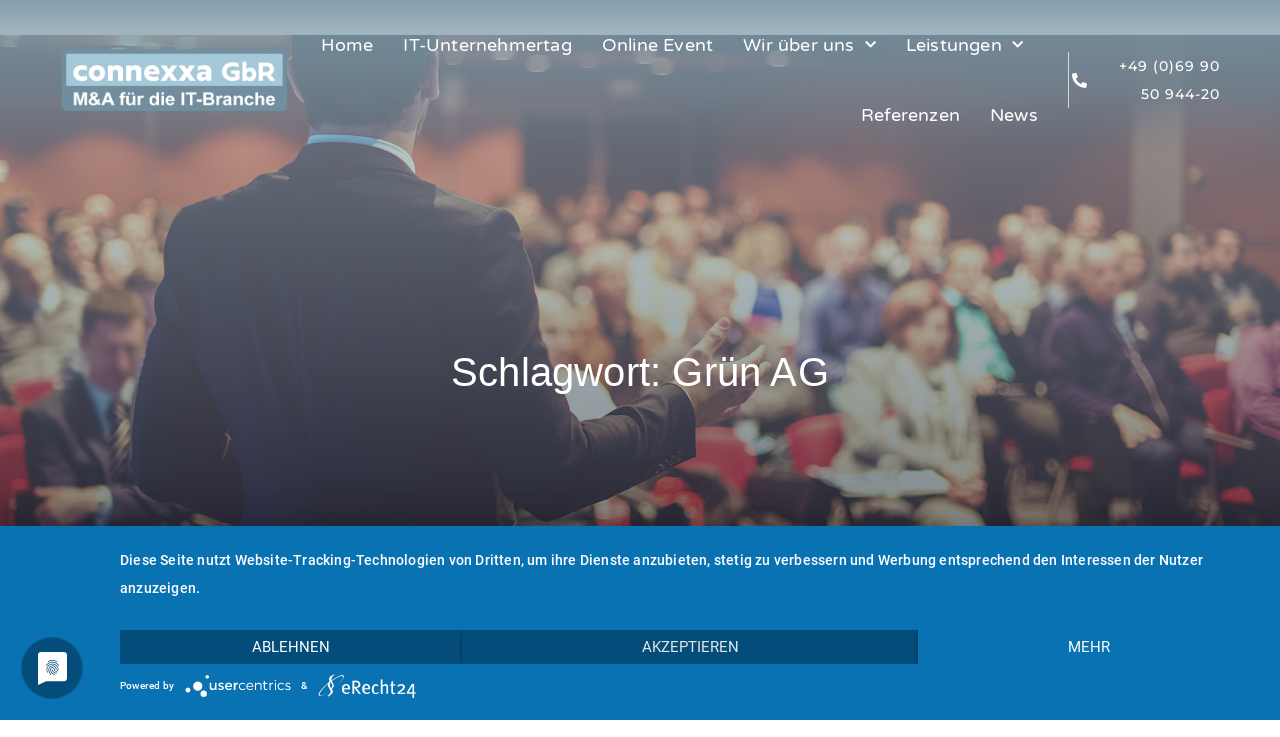

--- FILE ---
content_type: text/html; charset=UTF-8
request_url: https://www.connexxa.de/tag/gruen-ag/
body_size: 12380
content:
<!doctype html>
<html lang="de-DE">
<head>
	<meta charset="UTF-8">
	<meta name="viewport" content="width=device-width, initial-scale=1">
	<link rel="profile" href="https://gmpg.org/xfn/11">
	<title>Grün AG &#8211; connexxa</title>
<meta name='robots' content='max-image-preview:large' />
<link rel="alternate" type="application/rss+xml" title="connexxa &raquo; Feed" href="https://www.connexxa.de/feed/" />
<link rel="alternate" type="application/rss+xml" title="connexxa &raquo; Kommentar-Feed" href="https://www.connexxa.de/comments/feed/" />
<link rel="alternate" type="application/rss+xml" title="connexxa &raquo; Grün AG Schlagwort-Feed" href="https://www.connexxa.de/tag/gruen-ag/feed/" />
<script>
window._wpemojiSettings = {"baseUrl":"https:\/\/s.w.org\/images\/core\/emoji\/14.0.0\/72x72\/","ext":".png","svgUrl":"https:\/\/s.w.org\/images\/core\/emoji\/14.0.0\/svg\/","svgExt":".svg","source":{"concatemoji":"https:\/\/www.connexxa.de\/wp-includes\/js\/wp-emoji-release.min.js?ver=6.4.3"}};
/*! This file is auto-generated */
!function(i,n){var o,s,e;function c(e){try{var t={supportTests:e,timestamp:(new Date).valueOf()};sessionStorage.setItem(o,JSON.stringify(t))}catch(e){}}function p(e,t,n){e.clearRect(0,0,e.canvas.width,e.canvas.height),e.fillText(t,0,0);var t=new Uint32Array(e.getImageData(0,0,e.canvas.width,e.canvas.height).data),r=(e.clearRect(0,0,e.canvas.width,e.canvas.height),e.fillText(n,0,0),new Uint32Array(e.getImageData(0,0,e.canvas.width,e.canvas.height).data));return t.every(function(e,t){return e===r[t]})}function u(e,t,n){switch(t){case"flag":return n(e,"\ud83c\udff3\ufe0f\u200d\u26a7\ufe0f","\ud83c\udff3\ufe0f\u200b\u26a7\ufe0f")?!1:!n(e,"\ud83c\uddfa\ud83c\uddf3","\ud83c\uddfa\u200b\ud83c\uddf3")&&!n(e,"\ud83c\udff4\udb40\udc67\udb40\udc62\udb40\udc65\udb40\udc6e\udb40\udc67\udb40\udc7f","\ud83c\udff4\u200b\udb40\udc67\u200b\udb40\udc62\u200b\udb40\udc65\u200b\udb40\udc6e\u200b\udb40\udc67\u200b\udb40\udc7f");case"emoji":return!n(e,"\ud83e\udef1\ud83c\udffb\u200d\ud83e\udef2\ud83c\udfff","\ud83e\udef1\ud83c\udffb\u200b\ud83e\udef2\ud83c\udfff")}return!1}function f(e,t,n){var r="undefined"!=typeof WorkerGlobalScope&&self instanceof WorkerGlobalScope?new OffscreenCanvas(300,150):i.createElement("canvas"),a=r.getContext("2d",{willReadFrequently:!0}),o=(a.textBaseline="top",a.font="600 32px Arial",{});return e.forEach(function(e){o[e]=t(a,e,n)}),o}function t(e){var t=i.createElement("script");t.src=e,t.defer=!0,i.head.appendChild(t)}"undefined"!=typeof Promise&&(o="wpEmojiSettingsSupports",s=["flag","emoji"],n.supports={everything:!0,everythingExceptFlag:!0},e=new Promise(function(e){i.addEventListener("DOMContentLoaded",e,{once:!0})}),new Promise(function(t){var n=function(){try{var e=JSON.parse(sessionStorage.getItem(o));if("object"==typeof e&&"number"==typeof e.timestamp&&(new Date).valueOf()<e.timestamp+604800&&"object"==typeof e.supportTests)return e.supportTests}catch(e){}return null}();if(!n){if("undefined"!=typeof Worker&&"undefined"!=typeof OffscreenCanvas&&"undefined"!=typeof URL&&URL.createObjectURL&&"undefined"!=typeof Blob)try{var e="postMessage("+f.toString()+"("+[JSON.stringify(s),u.toString(),p.toString()].join(",")+"));",r=new Blob([e],{type:"text/javascript"}),a=new Worker(URL.createObjectURL(r),{name:"wpTestEmojiSupports"});return void(a.onmessage=function(e){c(n=e.data),a.terminate(),t(n)})}catch(e){}c(n=f(s,u,p))}t(n)}).then(function(e){for(var t in e)n.supports[t]=e[t],n.supports.everything=n.supports.everything&&n.supports[t],"flag"!==t&&(n.supports.everythingExceptFlag=n.supports.everythingExceptFlag&&n.supports[t]);n.supports.everythingExceptFlag=n.supports.everythingExceptFlag&&!n.supports.flag,n.DOMReady=!1,n.readyCallback=function(){n.DOMReady=!0}}).then(function(){return e}).then(function(){var e;n.supports.everything||(n.readyCallback(),(e=n.source||{}).concatemoji?t(e.concatemoji):e.wpemoji&&e.twemoji&&(t(e.twemoji),t(e.wpemoji)))}))}((window,document),window._wpemojiSettings);
</script>
<style id='wp-emoji-styles-inline-css'>

	img.wp-smiley, img.emoji {
		display: inline !important;
		border: none !important;
		box-shadow: none !important;
		height: 1em !important;
		width: 1em !important;
		margin: 0 0.07em !important;
		vertical-align: -0.1em !important;
		background: none !important;
		padding: 0 !important;
	}
</style>
<link rel='stylesheet' id='wp-block-library-css' href='https://www.connexxa.de/wp-includes/css/dist/block-library/style.min.css?ver=6.4.3' media='all' />
<style id='classic-theme-styles-inline-css'>
/*! This file is auto-generated */
.wp-block-button__link{color:#fff;background-color:#32373c;border-radius:9999px;box-shadow:none;text-decoration:none;padding:calc(.667em + 2px) calc(1.333em + 2px);font-size:1.125em}.wp-block-file__button{background:#32373c;color:#fff;text-decoration:none}
</style>
<style id='global-styles-inline-css'>
body{--wp--preset--color--black: #000000;--wp--preset--color--cyan-bluish-gray: #abb8c3;--wp--preset--color--white: #ffffff;--wp--preset--color--pale-pink: #f78da7;--wp--preset--color--vivid-red: #cf2e2e;--wp--preset--color--luminous-vivid-orange: #ff6900;--wp--preset--color--luminous-vivid-amber: #fcb900;--wp--preset--color--light-green-cyan: #7bdcb5;--wp--preset--color--vivid-green-cyan: #00d084;--wp--preset--color--pale-cyan-blue: #8ed1fc;--wp--preset--color--vivid-cyan-blue: #0693e3;--wp--preset--color--vivid-purple: #9b51e0;--wp--preset--gradient--vivid-cyan-blue-to-vivid-purple: linear-gradient(135deg,rgba(6,147,227,1) 0%,rgb(155,81,224) 100%);--wp--preset--gradient--light-green-cyan-to-vivid-green-cyan: linear-gradient(135deg,rgb(122,220,180) 0%,rgb(0,208,130) 100%);--wp--preset--gradient--luminous-vivid-amber-to-luminous-vivid-orange: linear-gradient(135deg,rgba(252,185,0,1) 0%,rgba(255,105,0,1) 100%);--wp--preset--gradient--luminous-vivid-orange-to-vivid-red: linear-gradient(135deg,rgba(255,105,0,1) 0%,rgb(207,46,46) 100%);--wp--preset--gradient--very-light-gray-to-cyan-bluish-gray: linear-gradient(135deg,rgb(238,238,238) 0%,rgb(169,184,195) 100%);--wp--preset--gradient--cool-to-warm-spectrum: linear-gradient(135deg,rgb(74,234,220) 0%,rgb(151,120,209) 20%,rgb(207,42,186) 40%,rgb(238,44,130) 60%,rgb(251,105,98) 80%,rgb(254,248,76) 100%);--wp--preset--gradient--blush-light-purple: linear-gradient(135deg,rgb(255,206,236) 0%,rgb(152,150,240) 100%);--wp--preset--gradient--blush-bordeaux: linear-gradient(135deg,rgb(254,205,165) 0%,rgb(254,45,45) 50%,rgb(107,0,62) 100%);--wp--preset--gradient--luminous-dusk: linear-gradient(135deg,rgb(255,203,112) 0%,rgb(199,81,192) 50%,rgb(65,88,208) 100%);--wp--preset--gradient--pale-ocean: linear-gradient(135deg,rgb(255,245,203) 0%,rgb(182,227,212) 50%,rgb(51,167,181) 100%);--wp--preset--gradient--electric-grass: linear-gradient(135deg,rgb(202,248,128) 0%,rgb(113,206,126) 100%);--wp--preset--gradient--midnight: linear-gradient(135deg,rgb(2,3,129) 0%,rgb(40,116,252) 100%);--wp--preset--font-size--small: 13px;--wp--preset--font-size--medium: 20px;--wp--preset--font-size--large: 36px;--wp--preset--font-size--x-large: 42px;--wp--preset--spacing--20: 0.44rem;--wp--preset--spacing--30: 0.67rem;--wp--preset--spacing--40: 1rem;--wp--preset--spacing--50: 1.5rem;--wp--preset--spacing--60: 2.25rem;--wp--preset--spacing--70: 3.38rem;--wp--preset--spacing--80: 5.06rem;--wp--preset--shadow--natural: 6px 6px 9px rgba(0, 0, 0, 0.2);--wp--preset--shadow--deep: 12px 12px 50px rgba(0, 0, 0, 0.4);--wp--preset--shadow--sharp: 6px 6px 0px rgba(0, 0, 0, 0.2);--wp--preset--shadow--outlined: 6px 6px 0px -3px rgba(255, 255, 255, 1), 6px 6px rgba(0, 0, 0, 1);--wp--preset--shadow--crisp: 6px 6px 0px rgba(0, 0, 0, 1);}:where(.is-layout-flex){gap: 0.5em;}:where(.is-layout-grid){gap: 0.5em;}body .is-layout-flow > .alignleft{float: left;margin-inline-start: 0;margin-inline-end: 2em;}body .is-layout-flow > .alignright{float: right;margin-inline-start: 2em;margin-inline-end: 0;}body .is-layout-flow > .aligncenter{margin-left: auto !important;margin-right: auto !important;}body .is-layout-constrained > .alignleft{float: left;margin-inline-start: 0;margin-inline-end: 2em;}body .is-layout-constrained > .alignright{float: right;margin-inline-start: 2em;margin-inline-end: 0;}body .is-layout-constrained > .aligncenter{margin-left: auto !important;margin-right: auto !important;}body .is-layout-constrained > :where(:not(.alignleft):not(.alignright):not(.alignfull)){max-width: var(--wp--style--global--content-size);margin-left: auto !important;margin-right: auto !important;}body .is-layout-constrained > .alignwide{max-width: var(--wp--style--global--wide-size);}body .is-layout-flex{display: flex;}body .is-layout-flex{flex-wrap: wrap;align-items: center;}body .is-layout-flex > *{margin: 0;}body .is-layout-grid{display: grid;}body .is-layout-grid > *{margin: 0;}:where(.wp-block-columns.is-layout-flex){gap: 2em;}:where(.wp-block-columns.is-layout-grid){gap: 2em;}:where(.wp-block-post-template.is-layout-flex){gap: 1.25em;}:where(.wp-block-post-template.is-layout-grid){gap: 1.25em;}.has-black-color{color: var(--wp--preset--color--black) !important;}.has-cyan-bluish-gray-color{color: var(--wp--preset--color--cyan-bluish-gray) !important;}.has-white-color{color: var(--wp--preset--color--white) !important;}.has-pale-pink-color{color: var(--wp--preset--color--pale-pink) !important;}.has-vivid-red-color{color: var(--wp--preset--color--vivid-red) !important;}.has-luminous-vivid-orange-color{color: var(--wp--preset--color--luminous-vivid-orange) !important;}.has-luminous-vivid-amber-color{color: var(--wp--preset--color--luminous-vivid-amber) !important;}.has-light-green-cyan-color{color: var(--wp--preset--color--light-green-cyan) !important;}.has-vivid-green-cyan-color{color: var(--wp--preset--color--vivid-green-cyan) !important;}.has-pale-cyan-blue-color{color: var(--wp--preset--color--pale-cyan-blue) !important;}.has-vivid-cyan-blue-color{color: var(--wp--preset--color--vivid-cyan-blue) !important;}.has-vivid-purple-color{color: var(--wp--preset--color--vivid-purple) !important;}.has-black-background-color{background-color: var(--wp--preset--color--black) !important;}.has-cyan-bluish-gray-background-color{background-color: var(--wp--preset--color--cyan-bluish-gray) !important;}.has-white-background-color{background-color: var(--wp--preset--color--white) !important;}.has-pale-pink-background-color{background-color: var(--wp--preset--color--pale-pink) !important;}.has-vivid-red-background-color{background-color: var(--wp--preset--color--vivid-red) !important;}.has-luminous-vivid-orange-background-color{background-color: var(--wp--preset--color--luminous-vivid-orange) !important;}.has-luminous-vivid-amber-background-color{background-color: var(--wp--preset--color--luminous-vivid-amber) !important;}.has-light-green-cyan-background-color{background-color: var(--wp--preset--color--light-green-cyan) !important;}.has-vivid-green-cyan-background-color{background-color: var(--wp--preset--color--vivid-green-cyan) !important;}.has-pale-cyan-blue-background-color{background-color: var(--wp--preset--color--pale-cyan-blue) !important;}.has-vivid-cyan-blue-background-color{background-color: var(--wp--preset--color--vivid-cyan-blue) !important;}.has-vivid-purple-background-color{background-color: var(--wp--preset--color--vivid-purple) !important;}.has-black-border-color{border-color: var(--wp--preset--color--black) !important;}.has-cyan-bluish-gray-border-color{border-color: var(--wp--preset--color--cyan-bluish-gray) !important;}.has-white-border-color{border-color: var(--wp--preset--color--white) !important;}.has-pale-pink-border-color{border-color: var(--wp--preset--color--pale-pink) !important;}.has-vivid-red-border-color{border-color: var(--wp--preset--color--vivid-red) !important;}.has-luminous-vivid-orange-border-color{border-color: var(--wp--preset--color--luminous-vivid-orange) !important;}.has-luminous-vivid-amber-border-color{border-color: var(--wp--preset--color--luminous-vivid-amber) !important;}.has-light-green-cyan-border-color{border-color: var(--wp--preset--color--light-green-cyan) !important;}.has-vivid-green-cyan-border-color{border-color: var(--wp--preset--color--vivid-green-cyan) !important;}.has-pale-cyan-blue-border-color{border-color: var(--wp--preset--color--pale-cyan-blue) !important;}.has-vivid-cyan-blue-border-color{border-color: var(--wp--preset--color--vivid-cyan-blue) !important;}.has-vivid-purple-border-color{border-color: var(--wp--preset--color--vivid-purple) !important;}.has-vivid-cyan-blue-to-vivid-purple-gradient-background{background: var(--wp--preset--gradient--vivid-cyan-blue-to-vivid-purple) !important;}.has-light-green-cyan-to-vivid-green-cyan-gradient-background{background: var(--wp--preset--gradient--light-green-cyan-to-vivid-green-cyan) !important;}.has-luminous-vivid-amber-to-luminous-vivid-orange-gradient-background{background: var(--wp--preset--gradient--luminous-vivid-amber-to-luminous-vivid-orange) !important;}.has-luminous-vivid-orange-to-vivid-red-gradient-background{background: var(--wp--preset--gradient--luminous-vivid-orange-to-vivid-red) !important;}.has-very-light-gray-to-cyan-bluish-gray-gradient-background{background: var(--wp--preset--gradient--very-light-gray-to-cyan-bluish-gray) !important;}.has-cool-to-warm-spectrum-gradient-background{background: var(--wp--preset--gradient--cool-to-warm-spectrum) !important;}.has-blush-light-purple-gradient-background{background: var(--wp--preset--gradient--blush-light-purple) !important;}.has-blush-bordeaux-gradient-background{background: var(--wp--preset--gradient--blush-bordeaux) !important;}.has-luminous-dusk-gradient-background{background: var(--wp--preset--gradient--luminous-dusk) !important;}.has-pale-ocean-gradient-background{background: var(--wp--preset--gradient--pale-ocean) !important;}.has-electric-grass-gradient-background{background: var(--wp--preset--gradient--electric-grass) !important;}.has-midnight-gradient-background{background: var(--wp--preset--gradient--midnight) !important;}.has-small-font-size{font-size: var(--wp--preset--font-size--small) !important;}.has-medium-font-size{font-size: var(--wp--preset--font-size--medium) !important;}.has-large-font-size{font-size: var(--wp--preset--font-size--large) !important;}.has-x-large-font-size{font-size: var(--wp--preset--font-size--x-large) !important;}
.wp-block-navigation a:where(:not(.wp-element-button)){color: inherit;}
:where(.wp-block-post-template.is-layout-flex){gap: 1.25em;}:where(.wp-block-post-template.is-layout-grid){gap: 1.25em;}
:where(.wp-block-columns.is-layout-flex){gap: 2em;}:where(.wp-block-columns.is-layout-grid){gap: 2em;}
.wp-block-pullquote{font-size: 1.5em;line-height: 1.6;}
</style>
<link rel='stylesheet' id='contact-form-7-css' href='https://www.connexxa.de/wp-content/plugins/contact-form-7/includes/css/styles.css?ver=5.9.2' media='all' />
<link rel='stylesheet' id='ditty-news-ticker-font-css' href='https://www.connexxa.de/wp-content/plugins/ditty-news-ticker/legacy/inc/static/libs/fontastic/styles.css?ver=3.1.31' media='all' />
<link rel='stylesheet' id='ditty-news-ticker-css' href='https://www.connexxa.de/wp-content/plugins/ditty-news-ticker/legacy/inc/static/css/style.css?ver=3.1.31' media='all' />
<link rel='stylesheet' id='ditty-displays-css' href='https://www.connexxa.de/wp-content/plugins/ditty-news-ticker/build/dittyDisplays.css?ver=3.1.31' media='all' />
<link rel='stylesheet' id='ditty-fontawesome-css' href='https://www.connexxa.de/wp-content/plugins/ditty-news-ticker/includes/libs/fontawesome-6.4.0/css/all.css?ver=6.4.0' media='' />
<link rel='stylesheet' id='events-manager-css' href='https://www.connexxa.de/wp-content/plugins/events-manager/includes/css/events-manager.min.css?ver=6.4.7.1' media='all' />
<style id='events-manager-inline-css'>
body .em { --font-family : inherit; --font-weight : inherit; --font-size : 1em; --line-height : inherit; }
</style>
<link rel='stylesheet' id='fd-nt-style-css' href='https://www.connexxa.de/wp-content/plugins/news-ticker-widget-for-elementor/assets/css/ele-news-ticker.css?ver=6.4.3' media='all' />
<link rel='stylesheet' id='ticker-style-css' href='https://www.connexxa.de/wp-content/plugins/news-ticker-widget-for-elementor/assets/css/ticker.css?ver=6.4.3' media='all' />
<link rel='stylesheet' id='dashicons-css' href='https://www.connexxa.de/wp-includes/css/dashicons.min.css?ver=6.4.3' media='all' />
<link rel='stylesheet' id='hello-elementor-css' href='https://www.connexxa.de/wp-content/themes/hello-elementor/style.min.css?ver=3.0.1' media='all' />
<link rel='stylesheet' id='hello-elementor-theme-style-css' href='https://www.connexxa.de/wp-content/themes/hello-elementor/theme.min.css?ver=3.0.1' media='all' />
<link rel='stylesheet' id='hello-elementor-header-footer-css' href='https://www.connexxa.de/wp-content/themes/hello-elementor/header-footer.min.css?ver=3.0.1' media='all' />
<link rel='stylesheet' id='elementor-icons-css' href='https://www.connexxa.de/wp-content/plugins/elementor/assets/lib/eicons/css/elementor-icons.min.css?ver=5.29.0' media='all' />
<link rel='stylesheet' id='elementor-frontend-css' href='https://www.connexxa.de/wp-content/plugins/elementor/assets/css/frontend.min.css?ver=3.20.1' media='all' />
<link rel='stylesheet' id='swiper-css' href='https://www.connexxa.de/wp-content/plugins/elementor/assets/lib/swiper/v8/css/swiper.min.css?ver=8.4.5' media='all' />
<link rel='stylesheet' id='elementor-post-3781-css' href='https://www.connexxa.de/wp-content/uploads/elementor/css/post-3781.css?ver=1710757399' media='all' />
<link rel='stylesheet' id='elementor-pro-css' href='https://www.connexxa.de/wp-content/plugins/elementor-pro/assets/css/frontend.min.css?ver=3.19.0' media='all' />
<link rel='stylesheet' id='elementor-post-3856-css' href='https://www.connexxa.de/wp-content/uploads/elementor/css/post-3856.css?ver=1710757400' media='all' />
<link rel='stylesheet' id='elementor-post-3992-css' href='https://www.connexxa.de/wp-content/uploads/elementor/css/post-3992.css?ver=1760970314' media='all' />
<link rel='stylesheet' id='elementor-post-4008-css' href='https://www.connexxa.de/wp-content/uploads/elementor/css/post-4008.css?ver=1710757667' media='all' />
<link rel='stylesheet' id='tablepress-default-css' href='https://www.connexxa.de/wp-content/plugins/tablepress/css/build/default.css?ver=2.2.5' media='all' />
<link rel='stylesheet' id='tablepress-responsive-tables-css' href='https://www.connexxa.de/wp-content/plugins/tablepress-responsive-tables/css/tablepress-responsive.min.css?ver=1.8' media='all' />
<link rel='stylesheet' id='my-calendar-reset-css' href='https://www.connexxa.de/wp-content/plugins/my-calendar/css/reset.css?ver=3.4.24' media='all' />
<link rel='stylesheet' id='my-calendar-style-css' href='https://www.connexxa.de/wp-content/plugins/my-calendar/styles/inherit.css?ver=3.4.24-inherit-css' media='all' />
<style id='my-calendar-style-inline-css'>

/* Styles by My Calendar - Joseph C Dolson https://www.joedolson.com/ */

.mc-main .mc_termine .event-title, .mc-main .mc_termine .event-title a { background: #ffffcc !important; color: #000000 !important; }
.mc-main .mc_termine .event-title a:hover, .mc-main .mc_termine .event-title a:focus { background: #ffffff !important;}
.mc-main .mc_seminar .event-title, .mc-main .mc_seminar .event-title a { background: #ffffff !important; color: #000000 !important; }
.mc-main .mc_seminar .event-title a:hover, .mc-main .mc_seminar .event-title a:focus { background: #ffffff !important;}
.mc-main .mc_vortrag .event-title, .mc-main .mc_vortrag .event-title a { background: #eeeeee !important; color: #000000 !important; }
.mc-main .mc_vortrag .event-title a:hover, .mc-main .mc_vortrag .event-title a:focus { background: #ffffff !important;}
.mc-main .mc_seminar-wien .event-title, .mc-main .mc_seminar-wien .event-title a { background: #FFA6A6 !important; color: #000000 !important; }
.mc-main .mc_seminar-wien .event-title a:hover, .mc-main .mc_seminar-wien .event-title a:focus { background: #ffd9d9 !important;}
.mc-main .mc_seminar-hannover- .event-title, .mc-main .mc_seminar-hannover- .event-title a { background: #ffffff !important; color: #000000 !important; }
.mc-main .mc_seminar-hannover- .event-title a:hover, .mc-main .mc_seminar-hannover- .event-title a:focus { background: #ffffff !important;}
.mc-main .mc_vortrag-frankfurt .event-title, .mc-main .mc_vortrag-frankfurt .event-title a { background: #eeeeee !important; color: #000000 !important; }
.mc-main .mc_vortrag-frankfurt .event-title a:hover, .mc-main .mc_vortrag-frankfurt .event-title a:focus { background: #ffffff !important;}
.mc-main .mc_seminar-mnchen .event-title, .mc-main .mc_seminar-mnchen .event-title a { background: #8DB9D1 !important; color: #000000 !important; }
.mc-main .mc_seminar-mnchen .event-title a:hover, .mc-main .mc_seminar-mnchen .event-title a:focus { background: #c0ecff !important;}
.mc-main .mc_seminar-frankfurt .event-title, .mc-main .mc_seminar-frankfurt .event-title a { background: #C1D9E5 !important; color: #000000 !important; }
.mc-main .mc_seminar-frankfurt .event-title a:hover, .mc-main .mc_seminar-frankfurt .event-title a:focus { background: #f4ffff !important;}
.mc-main {--primary-dark: #313233; --primary-light: #fff; --secondary-light: #fff; --secondary-dark: #000; --highlight-dark: #666; --highlight-light: #efefef; --category-mc_termine: #ffffcc; --category-mc_seminar: #ffffff; --category-mc_vortrag: #eeeeee; --category-mc_seminar-wien: #FFA6A6; --category-mc_seminar-hannover-: #ffffff; --category-mc_vortrag-frankfurt: #eeeeee; --category-mc_seminar-mnchen: #8DB9D1; --category-mc_seminar-frankfurt: #C1D9E5; }
</style>
<link rel='stylesheet' id='google-fonts-1-css' href='//www.connexxa.de/wp-content/uploads/omgf/google-fonts-1/google-fonts-1.css?ver=1655298113' media='all' />
<link rel='stylesheet' id='elementor-icons-shared-0-css' href='https://www.connexxa.de/wp-content/plugins/elementor/assets/lib/font-awesome/css/fontawesome.min.css?ver=5.15.3' media='all' />
<link rel='stylesheet' id='elementor-icons-fa-solid-css' href='https://www.connexxa.de/wp-content/plugins/elementor/assets/lib/font-awesome/css/solid.min.css?ver=5.15.3' media='all' />
<link rel='stylesheet' id='elementor-icons-fa-brands-css' href='https://www.connexxa.de/wp-content/plugins/elementor/assets/lib/font-awesome/css/brands.min.css?ver=5.15.3' media='all' />
<script src="https://www.connexxa.de/wp-includes/js/jquery/jquery.min.js?ver=3.7.1" id="jquery-core-js"></script>
<script src="https://www.connexxa.de/wp-includes/js/jquery/jquery-migrate.min.js?ver=3.4.1" id="jquery-migrate-js"></script>
<script src="https://www.connexxa.de/wp-includes/js/jquery/ui/core.min.js?ver=1.13.2" id="jquery-ui-core-js"></script>
<script src="https://www.connexxa.de/wp-includes/js/jquery/ui/mouse.min.js?ver=1.13.2" id="jquery-ui-mouse-js"></script>
<script src="https://www.connexxa.de/wp-includes/js/jquery/ui/sortable.min.js?ver=1.13.2" id="jquery-ui-sortable-js"></script>
<script src="https://www.connexxa.de/wp-includes/js/jquery/ui/datepicker.min.js?ver=1.13.2" id="jquery-ui-datepicker-js"></script>
<script id="jquery-ui-datepicker-js-after">
jQuery(function(jQuery){jQuery.datepicker.setDefaults({"closeText":"Schlie\u00dfen","currentText":"Heute","monthNames":["Januar","Februar","M\u00e4rz","April","Mai","Juni","Juli","August","September","Oktober","November","Dezember"],"monthNamesShort":["Jan","Feb","Mrz","Apr","Mai","Jun","Jul","Aug","Sep","Okt","Nov","Dez"],"nextText":"Weiter","prevText":"Vorherige","dayNames":["Sonntag","Montag","Dienstag","Mittwoch","Donnerstag","Freitag","Samstag"],"dayNamesShort":["So","Mo","Di","Mi","Do","Fr","Sa"],"dayNamesMin":["S","M","D","M","D","F","S"],"dateFormat":"d. MM yy","firstDay":1,"isRTL":false});});
</script>
<script src="https://www.connexxa.de/wp-includes/js/jquery/ui/resizable.min.js?ver=1.13.2" id="jquery-ui-resizable-js"></script>
<script src="https://www.connexxa.de/wp-includes/js/jquery/ui/draggable.min.js?ver=1.13.2" id="jquery-ui-draggable-js"></script>
<script src="https://www.connexxa.de/wp-includes/js/jquery/ui/controlgroup.min.js?ver=1.13.2" id="jquery-ui-controlgroup-js"></script>
<script src="https://www.connexxa.de/wp-includes/js/jquery/ui/checkboxradio.min.js?ver=1.13.2" id="jquery-ui-checkboxradio-js"></script>
<script src="https://www.connexxa.de/wp-includes/js/jquery/ui/button.min.js?ver=1.13.2" id="jquery-ui-button-js"></script>
<script src="https://www.connexxa.de/wp-includes/js/jquery/ui/dialog.min.js?ver=1.13.2" id="jquery-ui-dialog-js"></script>
<script id="events-manager-js-extra">
var EM = {"ajaxurl":"https:\/\/www.connexxa.de\/wp-admin\/admin-ajax.php","locationajaxurl":"https:\/\/www.connexxa.de\/wp-admin\/admin-ajax.php?action=locations_search","firstDay":"1","locale":"de","dateFormat":"yy-mm-dd","ui_css":"https:\/\/www.connexxa.de\/wp-content\/plugins\/events-manager\/includes\/css\/jquery-ui\/build.min.css","show24hours":"1","is_ssl":"1","autocomplete_limit":"10","calendar":{"breakpoints":{"small":560,"medium":908,"large":false}},"phone":"","datepicker":{"format":"d.m.Y","locale":"de"},"search":{"breakpoints":{"small":650,"medium":850,"full":false}},"url":"https:\/\/www.connexxa.de\/wp-content\/plugins\/events-manager","bookingInProgress":"Bitte warte, w\u00e4hrend die Buchung abgeschickt wird.","tickets_save":"Ticket speichern","bookingajaxurl":"https:\/\/www.connexxa.de\/wp-admin\/admin-ajax.php","bookings_export_save":"Buchungen exportieren","bookings_settings_save":"Einstellungen speichern","booking_delete":"Bist du dir sicher, dass du es l\u00f6schen m\u00f6chtest?","booking_offset":"30","bookings":{"submit_button":{"text":{"default":"Buchung abschicken","free":"Buchung abschicken","payment":"Buchung abschicken","processing":"Processing ..."}},"update_listener":""},"bb_full":"Ausverkauft","bb_book":"Jetzt buchen","bb_booking":"Buche ...","bb_booked":"Buchung Abgesendet","bb_error":"Buchung Fehler. Nochmal versuchen?","bb_cancel":"Abbrechen","bb_canceling":"Stornieren ...","bb_cancelled":"Abgesagt","bb_cancel_error":"Stornierung Fehler. Nochmal versuchen?","txt_search":"Suche","txt_searching":"Suche...","txt_loading":"Wird geladen\u00a0\u2026"};
</script>
<script src="https://www.connexxa.de/wp-content/plugins/events-manager/includes/js/events-manager.min.js?ver=6.4.7.1" id="events-manager-js"></script>
<script src="https://www.connexxa.de/wp-content/plugins/events-manager/includes/external/flatpickr/l10n/de.min.js?ver=6.4.7.1" id="em-flatpickr-localization-js"></script>
<script id="wp-statistics-tracker-js-extra">
var WP_Statistics_Tracker_Object = {"hitRequestUrl":"https:\/\/www.connexxa.de\/wp-json\/wp-statistics\/v2\/hit?wp_statistics_hit_rest=yes&track_all=0&current_page_type=post_tag&current_page_id=795&search_query&page_uri=L3RhZy9ncnVlbi1hZy8","keepOnlineRequestUrl":"https:\/\/www.connexxa.de\/wp-json\/wp-statistics\/v2\/online?wp_statistics_hit_rest=yes&track_all=0&current_page_type=post_tag&current_page_id=795&search_query&page_uri=L3RhZy9ncnVlbi1hZy8","option":{"dntEnabled":false,"cacheCompatibility":""}};
</script>
<script src="https://www.connexxa.de/wp-content/plugins/wp-statistics/assets/js/tracker.js?ver=6.4.3" id="wp-statistics-tracker-js"></script>
<link rel="https://api.w.org/" href="https://www.connexxa.de/wp-json/" /><link rel="alternate" type="application/json" href="https://www.connexxa.de/wp-json/wp/v2/tags/795" /><link rel="EditURI" type="application/rsd+xml" title="RSD" href="https://www.connexxa.de/xmlrpc.php?rsd" />
<meta name="generator" content="WordPress 6.4.3" />
<!-- HFCM by 99 Robots - Snippet # 1: Cookie -->
<script type="application/javascript" src="https://app.usercentrics.eu/latest/main.js" id="Woas8t8K-"></script>
<!-- /end HFCM by 99 Robots -->
<!-- HFCM by 99 Robots - Snippet # 2: Pressebox -->
<script type="text/javascript">
(function(t, r) {
  var s = document.createElement('script');
  s.setAttribute('src', 'https://i2l.pressebox.de/js?token=' + encodeURIComponent(t) + '&referrer=' + encodeURIComponent(r));
  s.setAttribute('type', 'text/javascript');
  s.setAttribute('async', 'async');
  s.setAttribute('defer', 'defer');
  document.head.appendChild(s);
})('db8b6e76-9fa1-59d0-94f5-65df64a05218', window.location.href);
</script>
<!-- /end HFCM by 99 Robots -->
<!-- Analytics by WP Statistics v14.5.2 - https://wp-statistics.com/ -->
<meta name="generator" content="Elementor 3.20.1; features: e_optimized_assets_loading, additional_custom_breakpoints, block_editor_assets_optimize, e_image_loading_optimization; settings: css_print_method-external, google_font-enabled, font_display-auto">
<link rel="icon" href="https://www.connexxa.de/wp-content/uploads/2021/01/cropped-icon-connexxa-32x32.png" sizes="32x32" />
<link rel="icon" href="https://www.connexxa.de/wp-content/uploads/2021/01/cropped-icon-connexxa-192x192.png" sizes="192x192" />
<link rel="apple-touch-icon" href="https://www.connexxa.de/wp-content/uploads/2021/01/cropped-icon-connexxa-180x180.png" />
<meta name="msapplication-TileImage" content="https://www.connexxa.de/wp-content/uploads/2021/01/cropped-icon-connexxa-270x270.png" />
<style type="text/css">/** Mega Menu CSS: fs **/</style>
</head>
<body class="archive tag tag-gruen-ag tag-795 wp-custom-logo elementor-default elementor-template-full-width elementor-kit-3781 elementor-page-4008">


<a class="skip-link screen-reader-text" href="#content">Zum Inhalt wechseln</a>

		<div data-elementor-type="header" data-elementor-id="3856" class="elementor elementor-3856 elementor-location-header" data-elementor-post-type="elementor_library">
					<section class="elementor-section elementor-top-section elementor-element elementor-element-2cd3d1c0 elementor-section-height-min-height elementor-section-full_width elementor-section-height-default elementor-section-items-middle" data-id="2cd3d1c0" data-element_type="section" data-settings="{&quot;background_background&quot;:&quot;gradient&quot;,&quot;sticky&quot;:&quot;top&quot;,&quot;sticky_on&quot;:[&quot;desktop&quot;,&quot;tablet&quot;,&quot;mobile&quot;],&quot;sticky_offset&quot;:0,&quot;sticky_effects_offset&quot;:0}">
						<div class="elementor-container elementor-column-gap-default">
					<div class="elementor-column elementor-col-33 elementor-top-column elementor-element elementor-element-159b9ea6" data-id="159b9ea6" data-element_type="column">
			<div class="elementor-widget-wrap elementor-element-populated">
						<div class="elementor-element elementor-element-1394d5b4 elementor-widget elementor-widget-image" data-id="1394d5b4" data-element_type="widget" data-widget_type="image.default">
				<div class="elementor-widget-container">
														<a href="https://www.connexxa.de">
							<img fetchpriority="high" width="543" height="152" src="https://www.connexxa.de/wp-content/uploads/2021/01/logo-connexxa-2023-web.png" class="attachment-full size-full wp-image-5864" alt="" srcset="https://www.connexxa.de/wp-content/uploads/2021/01/logo-connexxa-2023-web.png 543w, https://www.connexxa.de/wp-content/uploads/2021/01/logo-connexxa-2023-web-300x84.png 300w" sizes="(max-width: 543px) 100vw, 543px" />								</a>
													</div>
				</div>
					</div>
		</div>
				<div class="elementor-column elementor-col-33 elementor-top-column elementor-element elementor-element-51d284b9" data-id="51d284b9" data-element_type="column">
			<div class="elementor-widget-wrap elementor-element-populated">
						<div class="elementor-element elementor-element-2cbd1f7d elementor-nav-menu__align-end elementor-nav-menu--stretch elementor-nav-menu__text-align-center elementor-nav-menu--dropdown-tablet elementor-nav-menu--toggle elementor-nav-menu--burger elementor-widget elementor-widget-nav-menu" data-id="2cbd1f7d" data-element_type="widget" data-settings="{&quot;full_width&quot;:&quot;stretch&quot;,&quot;submenu_icon&quot;:{&quot;value&quot;:&quot;&lt;i class=\&quot;fas fa-chevron-down\&quot;&gt;&lt;\/i&gt;&quot;,&quot;library&quot;:&quot;fa-solid&quot;},&quot;layout&quot;:&quot;horizontal&quot;,&quot;toggle&quot;:&quot;burger&quot;}" data-widget_type="nav-menu.default">
				<div class="elementor-widget-container">
						<nav class="elementor-nav-menu--main elementor-nav-menu__container elementor-nav-menu--layout-horizontal e--pointer-underline e--animation-drop-out">
				<ul id="menu-1-2cbd1f7d" class="elementor-nav-menu"><li class="menu-item menu-item-type-post_type menu-item-object-page menu-item-home menu-item-4283"><a href="https://www.connexxa.de/" class="elementor-item">Home</a></li>
<li class="menu-item menu-item-type-custom menu-item-object-custom menu-item-6081"><a target="_blank" rel="noopener" href="https://it-unternehmertag.de/" class="elementor-item">IT-Unternehmertag</a></li>
<li class="menu-item menu-item-type-post_type menu-item-object-page menu-item-5674"><a href="https://www.connexxa.de/online-event/" class="elementor-item">Online Event</a></li>
<li class="menu-item menu-item-type-post_type menu-item-object-page menu-item-has-children menu-item-5879"><a href="https://www.connexxa.de/wir-ueber-uns/" class="elementor-item">Wir über uns</a>
<ul class="sub-menu elementor-nav-menu--dropdown">
	<li class="menu-item menu-item-type-post_type menu-item-object-page menu-item-4423"><a href="https://www.connexxa.de/die-connexxa-im-uberblick/" class="elementor-sub-item">Die connexxa im Überblick</a></li>
</ul>
</li>
<li class="menu-item menu-item-type-custom menu-item-object-custom menu-item-has-children menu-item-4422"><a href="#" class="elementor-item elementor-item-anchor">Leistungen</a>
<ul class="sub-menu elementor-nav-menu--dropdown">
	<li class="menu-item menu-item-type-post_type menu-item-object-page menu-item-2035"><a href="https://www.connexxa.de/check-up/" class="elementor-sub-item">Unternehmens-Check</a></li>
	<li class="menu-item menu-item-type-post_type menu-item-object-page menu-item-has-children menu-item-2014"><a href="https://www.connexxa.de/merg-akquisition/" class="elementor-sub-item">M&#038;A</a>
	<ul class="sub-menu elementor-nav-menu--dropdown">
		<li class="menu-item menu-item-type-post_type menu-item-object-page menu-item-4074"><a href="https://www.connexxa.de/branchenfokussierung/" class="elementor-sub-item">Branchenfokussierung</a></li>
		<li class="menu-item menu-item-type-post_type menu-item-object-page menu-item-2041"><a href="https://www.connexxa.de/zukauf/" class="elementor-sub-item">Zukauf</a></li>
		<li class="menu-item menu-item-type-post_type menu-item-object-page menu-item-2037"><a href="https://www.connexxa.de/verkauf/" class="elementor-sub-item">Verkauf</a></li>
		<li class="menu-item menu-item-type-post_type menu-item-object-page menu-item-2030"><a href="https://www.connexxa.de/nachfolge/" class="elementor-sub-item">Unternehmensnachfolge</a></li>
		<li class="menu-item menu-item-type-post_type menu-item-object-page menu-item-has-children menu-item-2023"><a href="https://www.connexxa.de/finanzierung/" class="elementor-sub-item">Finanzierung</a>
		<ul class="sub-menu elementor-nav-menu--dropdown">
			<li class="menu-item menu-item-type-post_type menu-item-object-page menu-item-2017"><a href="https://www.connexxa.de/begriffe/" class="elementor-sub-item">Begriffe</a></li>
			<li class="menu-item menu-item-type-post_type menu-item-object-page menu-item-2028"><a href="https://www.connexxa.de/kriterien/" class="elementor-sub-item">Kriterien</a></li>
			<li class="menu-item menu-item-type-post_type menu-item-object-page menu-item-2025"><a href="https://www.connexxa.de/interessen/" class="elementor-sub-item">Interessen der Kapitalgeber</a></li>
			<li class="menu-item menu-item-type-post_type menu-item-object-page menu-item-2026"><a href="https://www.connexxa.de/kapitalaufnahme/" class="elementor-sub-item">Kapitalaufnahme</a></li>
		</ul>
</li>
	</ul>
</li>
	<li class="menu-item menu-item-type-post_type menu-item-object-page menu-item-has-children menu-item-2045"><a href="https://www.connexxa.de/unternehmensbewertung/" class="elementor-sub-item">Unternehmensbewertung</a>
	<ul class="sub-menu elementor-nav-menu--dropdown">
		<li class="menu-item menu-item-type-post_type menu-item-object-page menu-item-4162"><a href="https://www.connexxa.de/connexxa-methode-zur-bewertung-von-it-unternehmen/" class="elementor-sub-item">connexxa-Methode zur Bewertung von IT-Unternehmen</a></li>
		<li class="menu-item menu-item-type-post_type menu-item-object-page menu-item-4163"><a href="https://www.connexxa.de/sachverstaendiger-fuer-unternehmensbewertung/" class="elementor-sub-item">Sachverständiger für Unternehmensbewertung</a></li>
	</ul>
</li>
	<li class="menu-item menu-item-type-taxonomy menu-item-object-category menu-item-has-children menu-item-2046"><a href="https://www.connexxa.de/category/coaching/" class="elementor-sub-item">Coaching</a>
	<ul class="sub-menu elementor-nav-menu--dropdown">
		<li class="menu-item menu-item-type-post_type menu-item-object-page menu-item-4167"><a href="https://www.connexxa.de/coaching-von-it-unternehmern/" class="elementor-sub-item">Coaching von IT-Unternehmern</a></li>
		<li class="menu-item menu-item-type-post_type menu-item-object-page menu-item-2051"><a href="https://www.connexxa.de/coaching/" class="elementor-sub-item">Coaching</a></li>
		<li class="menu-item menu-item-type-post_type menu-item-object-page menu-item-2018"><a href="https://www.connexxa.de/bwl-beratung/" class="elementor-sub-item">Beratung</a></li>
	</ul>
</li>
</ul>
</li>
<li class="menu-item menu-item-type-post_type menu-item-object-page menu-item-4424"><a href="https://www.connexxa.de/referenzen/" class="elementor-item">Referenzen</a></li>
<li class="menu-item menu-item-type-taxonomy menu-item-object-category menu-item-2053"><a href="https://www.connexxa.de/category/neuigkeiten/" class="elementor-item">News</a></li>
</ul>			</nav>
					<div class="elementor-menu-toggle" role="button" tabindex="0" aria-label="Menu Toggle" aria-expanded="false">
			<i aria-hidden="true" role="presentation" class="elementor-menu-toggle__icon--open eicon-menu-bar"></i><i aria-hidden="true" role="presentation" class="elementor-menu-toggle__icon--close eicon-close"></i>			<span class="elementor-screen-only">Menü</span>
		</div>
					<nav class="elementor-nav-menu--dropdown elementor-nav-menu__container" aria-hidden="true">
				<ul id="menu-2-2cbd1f7d" class="elementor-nav-menu"><li class="menu-item menu-item-type-post_type menu-item-object-page menu-item-home menu-item-4283"><a href="https://www.connexxa.de/" class="elementor-item" tabindex="-1">Home</a></li>
<li class="menu-item menu-item-type-custom menu-item-object-custom menu-item-6081"><a target="_blank" rel="noopener" href="https://it-unternehmertag.de/" class="elementor-item" tabindex="-1">IT-Unternehmertag</a></li>
<li class="menu-item menu-item-type-post_type menu-item-object-page menu-item-5674"><a href="https://www.connexxa.de/online-event/" class="elementor-item" tabindex="-1">Online Event</a></li>
<li class="menu-item menu-item-type-post_type menu-item-object-page menu-item-has-children menu-item-5879"><a href="https://www.connexxa.de/wir-ueber-uns/" class="elementor-item" tabindex="-1">Wir über uns</a>
<ul class="sub-menu elementor-nav-menu--dropdown">
	<li class="menu-item menu-item-type-post_type menu-item-object-page menu-item-4423"><a href="https://www.connexxa.de/die-connexxa-im-uberblick/" class="elementor-sub-item" tabindex="-1">Die connexxa im Überblick</a></li>
</ul>
</li>
<li class="menu-item menu-item-type-custom menu-item-object-custom menu-item-has-children menu-item-4422"><a href="#" class="elementor-item elementor-item-anchor" tabindex="-1">Leistungen</a>
<ul class="sub-menu elementor-nav-menu--dropdown">
	<li class="menu-item menu-item-type-post_type menu-item-object-page menu-item-2035"><a href="https://www.connexxa.de/check-up/" class="elementor-sub-item" tabindex="-1">Unternehmens-Check</a></li>
	<li class="menu-item menu-item-type-post_type menu-item-object-page menu-item-has-children menu-item-2014"><a href="https://www.connexxa.de/merg-akquisition/" class="elementor-sub-item" tabindex="-1">M&#038;A</a>
	<ul class="sub-menu elementor-nav-menu--dropdown">
		<li class="menu-item menu-item-type-post_type menu-item-object-page menu-item-4074"><a href="https://www.connexxa.de/branchenfokussierung/" class="elementor-sub-item" tabindex="-1">Branchenfokussierung</a></li>
		<li class="menu-item menu-item-type-post_type menu-item-object-page menu-item-2041"><a href="https://www.connexxa.de/zukauf/" class="elementor-sub-item" tabindex="-1">Zukauf</a></li>
		<li class="menu-item menu-item-type-post_type menu-item-object-page menu-item-2037"><a href="https://www.connexxa.de/verkauf/" class="elementor-sub-item" tabindex="-1">Verkauf</a></li>
		<li class="menu-item menu-item-type-post_type menu-item-object-page menu-item-2030"><a href="https://www.connexxa.de/nachfolge/" class="elementor-sub-item" tabindex="-1">Unternehmensnachfolge</a></li>
		<li class="menu-item menu-item-type-post_type menu-item-object-page menu-item-has-children menu-item-2023"><a href="https://www.connexxa.de/finanzierung/" class="elementor-sub-item" tabindex="-1">Finanzierung</a>
		<ul class="sub-menu elementor-nav-menu--dropdown">
			<li class="menu-item menu-item-type-post_type menu-item-object-page menu-item-2017"><a href="https://www.connexxa.de/begriffe/" class="elementor-sub-item" tabindex="-1">Begriffe</a></li>
			<li class="menu-item menu-item-type-post_type menu-item-object-page menu-item-2028"><a href="https://www.connexxa.de/kriterien/" class="elementor-sub-item" tabindex="-1">Kriterien</a></li>
			<li class="menu-item menu-item-type-post_type menu-item-object-page menu-item-2025"><a href="https://www.connexxa.de/interessen/" class="elementor-sub-item" tabindex="-1">Interessen der Kapitalgeber</a></li>
			<li class="menu-item menu-item-type-post_type menu-item-object-page menu-item-2026"><a href="https://www.connexxa.de/kapitalaufnahme/" class="elementor-sub-item" tabindex="-1">Kapitalaufnahme</a></li>
		</ul>
</li>
	</ul>
</li>
	<li class="menu-item menu-item-type-post_type menu-item-object-page menu-item-has-children menu-item-2045"><a href="https://www.connexxa.de/unternehmensbewertung/" class="elementor-sub-item" tabindex="-1">Unternehmensbewertung</a>
	<ul class="sub-menu elementor-nav-menu--dropdown">
		<li class="menu-item menu-item-type-post_type menu-item-object-page menu-item-4162"><a href="https://www.connexxa.de/connexxa-methode-zur-bewertung-von-it-unternehmen/" class="elementor-sub-item" tabindex="-1">connexxa-Methode zur Bewertung von IT-Unternehmen</a></li>
		<li class="menu-item menu-item-type-post_type menu-item-object-page menu-item-4163"><a href="https://www.connexxa.de/sachverstaendiger-fuer-unternehmensbewertung/" class="elementor-sub-item" tabindex="-1">Sachverständiger für Unternehmensbewertung</a></li>
	</ul>
</li>
	<li class="menu-item menu-item-type-taxonomy menu-item-object-category menu-item-has-children menu-item-2046"><a href="https://www.connexxa.de/category/coaching/" class="elementor-sub-item" tabindex="-1">Coaching</a>
	<ul class="sub-menu elementor-nav-menu--dropdown">
		<li class="menu-item menu-item-type-post_type menu-item-object-page menu-item-4167"><a href="https://www.connexxa.de/coaching-von-it-unternehmern/" class="elementor-sub-item" tabindex="-1">Coaching von IT-Unternehmern</a></li>
		<li class="menu-item menu-item-type-post_type menu-item-object-page menu-item-2051"><a href="https://www.connexxa.de/coaching/" class="elementor-sub-item" tabindex="-1">Coaching</a></li>
		<li class="menu-item menu-item-type-post_type menu-item-object-page menu-item-2018"><a href="https://www.connexxa.de/bwl-beratung/" class="elementor-sub-item" tabindex="-1">Beratung</a></li>
	</ul>
</li>
</ul>
</li>
<li class="menu-item menu-item-type-post_type menu-item-object-page menu-item-4424"><a href="https://www.connexxa.de/referenzen/" class="elementor-item" tabindex="-1">Referenzen</a></li>
<li class="menu-item menu-item-type-taxonomy menu-item-object-category menu-item-2053"><a href="https://www.connexxa.de/category/neuigkeiten/" class="elementor-item" tabindex="-1">News</a></li>
</ul>			</nav>
				</div>
				</div>
					</div>
		</div>
				<div class="elementor-column elementor-col-33 elementor-top-column elementor-element elementor-element-105cd254" data-id="105cd254" data-element_type="column">
			<div class="elementor-widget-wrap elementor-element-populated">
						<div class="elementor-element elementor-element-52364171 elementor-align-right elementor-mobile-align-center elementor-hidden-phone elementor-icon-list--layout-traditional elementor-list-item-link-full_width elementor-widget elementor-widget-icon-list" data-id="52364171" data-element_type="widget" data-widget_type="icon-list.default">
				<div class="elementor-widget-container">
					<ul class="elementor-icon-list-items">
							<li class="elementor-icon-list-item">
											<a href="tel:4969905094420">

												<span class="elementor-icon-list-icon">
							<i aria-hidden="true" class="fas fa-phone-alt"></i>						</span>
										<span class="elementor-icon-list-text">+49 (0)69 90 50 944-20</span>
											</a>
									</li>
						</ul>
				</div>
				</div>
					</div>
		</div>
					</div>
		</section>
				</div>
				<div data-elementor-type="archive" data-elementor-id="4008" class="elementor elementor-4008 elementor-location-archive" data-elementor-post-type="elementor_library">
					<section class="elementor-section elementor-top-section elementor-element elementor-element-23bcbdb5 elementor-section-height-min-height elementor-section-boxed elementor-section-height-default elementor-section-items-middle" data-id="23bcbdb5" data-element_type="section" data-settings="{&quot;background_background&quot;:&quot;classic&quot;}">
							<div class="elementor-background-overlay"></div>
							<div class="elementor-container elementor-column-gap-default">
					<div class="elementor-column elementor-col-100 elementor-top-column elementor-element elementor-element-30cbfb2e" data-id="30cbfb2e" data-element_type="column">
			<div class="elementor-widget-wrap elementor-element-populated">
						<div class="elementor-element elementor-element-d1ff203 elementor-widget elementor-widget-spacer" data-id="d1ff203" data-element_type="widget" data-widget_type="spacer.default">
				<div class="elementor-widget-container">
					<div class="elementor-spacer">
			<div class="elementor-spacer-inner"></div>
		</div>
				</div>
				</div>
				<div class="elementor-element elementor-element-833a685 elementor-widget elementor-widget-heading" data-id="833a685" data-element_type="widget" data-widget_type="heading.default">
				<div class="elementor-widget-container">
			<h2 class="elementor-heading-title elementor-size-default">Schlagwort: Grün AG</h2>		</div>
				</div>
					</div>
		</div>
					</div>
		</section>
				<section class="elementor-section elementor-top-section elementor-element elementor-element-265231f4 elementor-section-content-top elementor-section-boxed elementor-section-height-default elementor-section-height-default" data-id="265231f4" data-element_type="section">
						<div class="elementor-container elementor-column-gap-no">
					<div class="elementor-column elementor-col-100 elementor-top-column elementor-element elementor-element-3d711724" data-id="3d711724" data-element_type="column">
			<div class="elementor-widget-wrap elementor-element-populated">
						<div class="elementor-element elementor-element-31e35534 elementor-grid-4 elementor-grid-tablet-2 elementor-grid-mobile-1 elementor-posts--thumbnail-top elementor-card-shadow-yes elementor-posts__hover-gradient elementor-widget elementor-widget-archive-posts" data-id="31e35534" data-element_type="widget" data-settings="{&quot;archive_cards_columns&quot;:&quot;4&quot;,&quot;archive_cards_row_gap&quot;:{&quot;unit&quot;:&quot;px&quot;,&quot;size&quot;:32,&quot;sizes&quot;:[]},&quot;archive_cards_masonry&quot;:&quot;yes&quot;,&quot;archive_cards_columns_tablet&quot;:&quot;2&quot;,&quot;archive_cards_columns_mobile&quot;:&quot;1&quot;,&quot;archive_cards_row_gap_tablet&quot;:{&quot;unit&quot;:&quot;px&quot;,&quot;size&quot;:&quot;&quot;,&quot;sizes&quot;:[]},&quot;archive_cards_row_gap_mobile&quot;:{&quot;unit&quot;:&quot;px&quot;,&quot;size&quot;:&quot;&quot;,&quot;sizes&quot;:[]},&quot;pagination_type&quot;:&quot;numbers&quot;}" data-widget_type="archive-posts.archive_cards">
				<div class="elementor-widget-container">
					<div class="elementor-posts-container elementor-posts elementor-posts--skin-cards elementor-grid">
				<article class="elementor-post elementor-grid-item post-5844 post type-post status-publish format-standard has-post-thumbnail hentry category-neuigkeiten tag-gruen-ag tag-ivaris">
			<div class="elementor-post__card">
				<a class="elementor-post__thumbnail__link" href="https://www.connexxa.de/gruen-software-group-waechst-schnell-durch-unternehmenszukaeufe/" tabindex="-1" ><div class="elementor-post__thumbnail"><img width="225" height="225" src="https://www.connexxa.de/wp-content/uploads/2021/04/Gruen.png" class="attachment-full size-full wp-image-4922" alt="" decoding="async" srcset="https://www.connexxa.de/wp-content/uploads/2021/04/Gruen.png 225w, https://www.connexxa.de/wp-content/uploads/2021/04/Gruen-150x150.png 150w" sizes="(max-width: 225px) 100vw, 225px" /></div></a>
				<div class="elementor-post__badge">News</div>
				<div class="elementor-post__text">
				<h3 class="elementor-post__title">
			<a href="https://www.connexxa.de/gruen-software-group-waechst-schnell-durch-unternehmenszukaeufe/" >
				Grün Software Group wächst schnell durch Unternehmenszukäufe			</a>
		</h3>
				<div class="elementor-post__excerpt">
			<p>Wir erweitern uns in die Schweiz und freuen uns über die Bekanntgabe</p>
		</div>
		
		<a class="elementor-post__read-more" href="https://www.connexxa.de/gruen-software-group-waechst-schnell-durch-unternehmenszukaeufe/" aria-label="Read more about Grün Software Group wächst schnell durch Unternehmenszukäufe" tabindex="-1" >
			Weiterlesen »		</a>

				</div>
					</div>
		</article>
				<article class="elementor-post elementor-grid-item post-3728 post type-post status-publish format-standard has-post-thumbnail hentry category-neuigkeiten tag-fornhoff tag-gruen-ag tag-heintzenberg tag-ntx-gmbh tag-software-fuer-verlage tag-verlagssoftware">
			<div class="elementor-post__card">
				<a class="elementor-post__thumbnail__link" href="https://www.connexxa.de/gruen-software-group-uebernimmt-ntx/" tabindex="-1" ><div class="elementor-post__thumbnail"><img width="560" height="310" src="https://www.connexxa.de/wp-content/uploads/2020/12/gruen.jpg" class="attachment-full size-full wp-image-4124" alt="" decoding="async" srcset="https://www.connexxa.de/wp-content/uploads/2020/12/gruen.jpg 560w, https://www.connexxa.de/wp-content/uploads/2020/12/gruen-300x166.jpg 300w" sizes="(max-width: 560px) 100vw, 560px" /></div></a>
				<div class="elementor-post__badge">News</div>
				<div class="elementor-post__text">
				<h3 class="elementor-post__title">
			<a href="https://www.connexxa.de/gruen-software-group-uebernimmt-ntx/" >
				GRÜN Software Group übernimmt NTX			</a>
		</h3>
				<div class="elementor-post__excerpt">
			<p>Softwarehaus Fornoff und Heintzenberg mit der Verlagssoftware NTX leitet Generationenwechsel ein. Aachener</p>
		</div>
		
		<a class="elementor-post__read-more" href="https://www.connexxa.de/gruen-software-group-uebernimmt-ntx/" aria-label="Read more about GRÜN Software Group übernimmt NTX" tabindex="-1" >
			Weiterlesen »		</a>

				</div>
					</div>
		</article>
				</div>
		
				</div>
				</div>
					</div>
		</div>
					</div>
		</section>
				</div>
				<div data-elementor-type="footer" data-elementor-id="3992" class="elementor elementor-3992 elementor-location-footer" data-elementor-post-type="elementor_library">
					<footer class="elementor-section elementor-top-section elementor-element elementor-element-5a218c88 elementor-section-boxed elementor-section-height-default elementor-section-height-default" data-id="5a218c88" data-element_type="section" data-settings="{&quot;background_background&quot;:&quot;classic&quot;}">
							<div class="elementor-background-overlay"></div>
							<div class="elementor-container elementor-column-gap-default">
					<div class="elementor-column elementor-col-100 elementor-top-column elementor-element elementor-element-1455ef7e" data-id="1455ef7e" data-element_type="column">
			<div class="elementor-widget-wrap elementor-element-populated">
						<section class="elementor-section elementor-inner-section elementor-element elementor-element-4157bb5d elementor-section-boxed elementor-section-height-default elementor-section-height-default" data-id="4157bb5d" data-element_type="section">
						<div class="elementor-container elementor-column-gap-default">
					<div class="elementor-column elementor-col-33 elementor-inner-column elementor-element elementor-element-2a804044" data-id="2a804044" data-element_type="column">
			<div class="elementor-widget-wrap elementor-element-populated">
						<div class="elementor-element elementor-element-419588fa elementor-widget elementor-widget-heading" data-id="419588fa" data-element_type="widget" data-widget_type="heading.default">
				<div class="elementor-widget-container">
			<h4 class="elementor-heading-title elementor-size-default">Anschrift</h4>		</div>
				</div>
				<div class="elementor-element elementor-element-7a1ce56 elementor-widget elementor-widget-text-editor" data-id="7a1ce56" data-element_type="widget" data-widget_type="text-editor.default">
				<div class="elementor-widget-container">
							<p><strong>connexxa GbR</strong><br />M&amp;A für die IT-Branche<br />Berner Str. 79<br />D-60437 Frankfurt am Main</p>						</div>
				</div>
				<div class="elementor-element elementor-element-5fabee2 elementor-widget elementor-widget-spacer" data-id="5fabee2" data-element_type="widget" data-widget_type="spacer.default">
				<div class="elementor-widget-container">
					<div class="elementor-spacer">
			<div class="elementor-spacer-inner"></div>
		</div>
				</div>
				</div>
				<div class="elementor-element elementor-element-5250f73 elementor-widget elementor-widget-text-editor" data-id="5250f73" data-element_type="widget" data-widget_type="text-editor.default">
				<div class="elementor-widget-container">
							<p><span style="color: #ffffff;"><a style="color: #ffffff;" href="https://www.connexxa.de/allgemeine-geschaftsbedingungen/">AGB</a> | <a style="color: #ffffff;" href="https://www.connexxa.de/datenschutzerklaerung/">Datenschutzerklärung</a> | <a style="color: #ffffff;" href="https://www.connexxa.de/impressum/">Impressum</a></span></p>						</div>
				</div>
					</div>
		</div>
				<div class="elementor-column elementor-col-33 elementor-inner-column elementor-element elementor-element-f501606" data-id="f501606" data-element_type="column">
			<div class="elementor-widget-wrap elementor-element-populated">
						<div class="elementor-element elementor-element-2bac31c elementor-widget elementor-widget-heading" data-id="2bac31c" data-element_type="widget" data-widget_type="heading.default">
				<div class="elementor-widget-container">
			<h4 class="elementor-heading-title elementor-size-default">Kontakt</h4>		</div>
				</div>
				<div class="elementor-element elementor-element-bf34519 elementor-icon-list--layout-traditional elementor-list-item-link-full_width elementor-widget elementor-widget-icon-list" data-id="bf34519" data-element_type="widget" data-widget_type="icon-list.default">
				<div class="elementor-widget-container">
					<ul class="elementor-icon-list-items">
							<li class="elementor-icon-list-item">
											<a href="tel:4969905094420">

												<span class="elementor-icon-list-icon">
							<i aria-hidden="true" class="fas fa-phone"></i>						</span>
										<span class="elementor-icon-list-text">+49 (0)69 90 50 944-20</span>
											</a>
									</li>
						</ul>
				</div>
				</div>
				<div class="elementor-element elementor-element-9bb3890 elementor-widget elementor-widget-spacer" data-id="9bb3890" data-element_type="widget" data-widget_type="spacer.default">
				<div class="elementor-widget-container">
					<div class="elementor-spacer">
			<div class="elementor-spacer-inner"></div>
		</div>
				</div>
				</div>
				<div class="elementor-element elementor-element-2f36add elementor-icon-list--layout-traditional elementor-list-item-link-full_width elementor-widget elementor-widget-icon-list" data-id="2f36add" data-element_type="widget" data-widget_type="icon-list.default">
				<div class="elementor-widget-container">
					<ul class="elementor-icon-list-items">
							<li class="elementor-icon-list-item">
											<span class="elementor-icon-list-icon">
							<i aria-hidden="true" class="fas fa-fax"></i>						</span>
										<span class="elementor-icon-list-text">+49 (0)69 90 50 944-20</span>
									</li>
								<li class="elementor-icon-list-item">
											<span class="elementor-icon-list-icon">
							<i aria-hidden="true" class="fas fa-envelope"></i>						</span>
										<span class="elementor-icon-list-text">barthel@connexxa.de</span>
									</li>
						</ul>
				</div>
				</div>
					</div>
		</div>
				<div class="elementor-column elementor-col-33 elementor-inner-column elementor-element elementor-element-443039cf" data-id="443039cf" data-element_type="column">
			<div class="elementor-widget-wrap elementor-element-populated">
						<div class="elementor-element elementor-element-6397fe44 elementor-widget elementor-widget-heading" data-id="6397fe44" data-element_type="widget" data-widget_type="heading.default">
				<div class="elementor-widget-container">
			<h4 class="elementor-heading-title elementor-size-default">Folgen Sie uns auf:</h4>		</div>
				</div>
				<div class="elementor-element elementor-element-7145df7 elementor-shape-circle e-grid-align-left elementor-grid-0 elementor-widget elementor-widget-social-icons" data-id="7145df7" data-element_type="widget" data-widget_type="social-icons.default">
				<div class="elementor-widget-container">
					<div class="elementor-social-icons-wrapper elementor-grid">
							<span class="elementor-grid-item">
					<a class="elementor-icon elementor-social-icon elementor-social-icon-facebook-f elementor-repeater-item-9758c9c" href="https://www.facebook.com/itunternehmensbewertung/" target="_blank">
						<span class="elementor-screen-only">Facebook-f</span>
						<i class="fab fa-facebook-f"></i>					</a>
				</span>
							<span class="elementor-grid-item">
					<a class="elementor-icon elementor-social-icon elementor-social-icon-xing elementor-repeater-item-82b3bad" href="https://www.xing.com/companies/connexxaserviceseuropeltd." target="_blank">
						<span class="elementor-screen-only">Xing</span>
						<i class="fab fa-xing"></i>					</a>
				</span>
							<span class="elementor-grid-item">
					<a class="elementor-icon elementor-social-icon elementor-social-icon-linkedin elementor-repeater-item-d550229" href="https://de.linkedin.com/organization-guest/company/connexxa-services-europe-ltd.?trk=public_profile_topcard-current-company&#038;challengeId=AQGh-GK-h7GYSgAAAXcVp0YH9XQ6u735mf6it2EHQT2TEJqKlXhO3gT4rbGluEmterMBoP1rR6Mjw4A6OmM6__yZdNS5VbE0tg&#038;submissionId=f8f54d95-2756-5b16-43d6-6009a2e3e036" target="_blank">
						<span class="elementor-screen-only">Linkedin</span>
						<i class="fab fa-linkedin"></i>					</a>
				</span>
					</div>
				</div>
				</div>
				<div class="elementor-element elementor-element-2c91eda elementor-widget elementor-widget-spacer" data-id="2c91eda" data-element_type="widget" data-widget_type="spacer.default">
				<div class="elementor-widget-container">
					<div class="elementor-spacer">
			<div class="elementor-spacer-inner"></div>
		</div>
				</div>
				</div>
				<div class="elementor-element elementor-element-7ab6e7a elementor-widget elementor-widget-image" data-id="7ab6e7a" data-element_type="widget" data-widget_type="image.default">
				<div class="elementor-widget-container">
													<img fetchpriority="high" width="543" height="152" src="https://www.connexxa.de/wp-content/uploads/2021/01/logo-connexxa-2023-web.png" class="attachment-full size-full wp-image-5864" alt="" srcset="https://www.connexxa.de/wp-content/uploads/2021/01/logo-connexxa-2023-web.png 543w, https://www.connexxa.de/wp-content/uploads/2021/01/logo-connexxa-2023-web-300x84.png 300w" sizes="(max-width: 543px) 100vw, 543px" />													</div>
				</div>
					</div>
		</div>
					</div>
		</section>
				<section class="elementor-section elementor-inner-section elementor-element elementor-element-4cbb0865 elementor-section-content-middle elementor-section-boxed elementor-section-height-default elementor-section-height-default" data-id="4cbb0865" data-element_type="section">
						<div class="elementor-container elementor-column-gap-default">
					<div class="elementor-column elementor-col-50 elementor-inner-column elementor-element elementor-element-68fe0df4" data-id="68fe0df4" data-element_type="column">
			<div class="elementor-widget-wrap elementor-element-populated">
						<div class="elementor-element elementor-element-71043d1b elementor-widget elementor-widget-heading" data-id="71043d1b" data-element_type="widget" data-widget_type="heading.default">
				<div class="elementor-widget-container">
			<p class="elementor-heading-title elementor-size-default">© 2025 Alle Rechte vorbehalten </p>		</div>
				</div>
					</div>
		</div>
				<div class="elementor-column elementor-col-50 elementor-inner-column elementor-element elementor-element-37f22f56" data-id="37f22f56" data-element_type="column">
			<div class="elementor-widget-wrap elementor-element-populated">
						<div class="elementor-element elementor-element-1c15cfb4 elementor-widget elementor-widget-heading" data-id="1c15cfb4" data-element_type="widget" data-widget_type="heading.default">
				<div class="elementor-widget-container">
			<p class="elementor-heading-title elementor-size-default">M&A und Unternehmensbewertung für IT-Unternehmen</p>		</div>
				</div>
					</div>
		</div>
					</div>
		</section>
					</div>
		</div>
					</div>
		</footer>
				</div>
		
<script src="https://www.connexxa.de/wp-content/plugins/contact-form-7/includes/swv/js/index.js?ver=5.9.2" id="swv-js"></script>
<script id="contact-form-7-js-extra">
var wpcf7 = {"api":{"root":"https:\/\/www.connexxa.de\/wp-json\/","namespace":"contact-form-7\/v1"}};
</script>
<script src="https://www.connexxa.de/wp-content/plugins/contact-form-7/includes/js/index.js?ver=5.9.2" id="contact-form-7-js"></script>
<script src="https://www.connexxa.de/wp-content/plugins/ditty-news-ticker/legacy/inc/static/js/swiped-events.min.js?ver=1.1.4" id="swiped-events-js"></script>
<script src="https://www.connexxa.de/wp-includes/js/imagesloaded.min.js?ver=5.0.0" id="imagesloaded-js"></script>
<script src="https://www.connexxa.de/wp-includes/js/jquery/ui/effect.min.js?ver=1.13.2" id="jquery-effects-core-js"></script>
<script id="ditty-news-ticker-js-extra">
var mtphr_dnt_vars = {"is_rtl":""};
</script>
<script src="https://www.connexxa.de/wp-content/plugins/ditty-news-ticker/legacy/inc/static/js/ditty-news-ticker.js?ver=3.1.31" id="ditty-news-ticker-js"></script>
<script src="https://www.connexxa.de/wp-content/plugins/news-ticker-widget-for-elementor/assets/js/ticker.js?ver=1.0" id="ticker-script-js"></script>
<script src="https://www.connexxa.de/wp-includes/js/hoverIntent.min.js?ver=1.10.2" id="hoverIntent-js"></script>
<script id="megamenu-js-extra">
var megamenu = {"timeout":"300","interval":"100"};
</script>
<script src="https://www.connexxa.de/wp-content/plugins/megamenu/js/maxmegamenu.js?ver=3.3.1" id="megamenu-js"></script>
<script src="https://www.connexxa.de/wp-content/plugins/elementor-pro/assets/lib/smartmenus/jquery.smartmenus.min.js?ver=1.2.1" id="smartmenus-js"></script>
<script src="https://www.connexxa.de/wp-content/plugins/elementor-pro/assets/js/webpack-pro.runtime.min.js?ver=3.19.0" id="elementor-pro-webpack-runtime-js"></script>
<script src="https://www.connexxa.de/wp-content/plugins/elementor/assets/js/webpack.runtime.min.js?ver=3.20.1" id="elementor-webpack-runtime-js"></script>
<script src="https://www.connexxa.de/wp-content/plugins/elementor/assets/js/frontend-modules.min.js?ver=3.20.1" id="elementor-frontend-modules-js"></script>
<script src="https://www.connexxa.de/wp-includes/js/dist/vendor/wp-polyfill-inert.min.js?ver=3.1.2" id="wp-polyfill-inert-js"></script>
<script src="https://www.connexxa.de/wp-includes/js/dist/vendor/regenerator-runtime.min.js?ver=0.14.0" id="regenerator-runtime-js"></script>
<script src="https://www.connexxa.de/wp-includes/js/dist/vendor/wp-polyfill.min.js?ver=3.15.0" id="wp-polyfill-js"></script>
<script src="https://www.connexxa.de/wp-includes/js/dist/hooks.min.js?ver=c6aec9a8d4e5a5d543a1" id="wp-hooks-js"></script>
<script src="https://www.connexxa.de/wp-includes/js/dist/i18n.min.js?ver=7701b0c3857f914212ef" id="wp-i18n-js"></script>
<script id="wp-i18n-js-after">
wp.i18n.setLocaleData( { 'text direction\u0004ltr': [ 'ltr' ] } );
</script>
<script id="elementor-pro-frontend-js-before">
var ElementorProFrontendConfig = {"ajaxurl":"https:\/\/www.connexxa.de\/wp-admin\/admin-ajax.php","nonce":"29a02222ce","urls":{"assets":"https:\/\/www.connexxa.de\/wp-content\/plugins\/elementor-pro\/assets\/","rest":"https:\/\/www.connexxa.de\/wp-json\/"},"shareButtonsNetworks":{"facebook":{"title":"Facebook","has_counter":true},"twitter":{"title":"Twitter"},"linkedin":{"title":"LinkedIn","has_counter":true},"pinterest":{"title":"Pinterest","has_counter":true},"reddit":{"title":"Reddit","has_counter":true},"vk":{"title":"VK","has_counter":true},"odnoklassniki":{"title":"OK","has_counter":true},"tumblr":{"title":"Tumblr"},"digg":{"title":"Digg"},"skype":{"title":"Skype"},"stumbleupon":{"title":"StumbleUpon","has_counter":true},"mix":{"title":"Mix"},"telegram":{"title":"Telegram"},"pocket":{"title":"Pocket","has_counter":true},"xing":{"title":"XING","has_counter":true},"whatsapp":{"title":"WhatsApp"},"email":{"title":"Email"},"print":{"title":"Print"}},"facebook_sdk":{"lang":"de_DE","app_id":""},"lottie":{"defaultAnimationUrl":"https:\/\/www.connexxa.de\/wp-content\/plugins\/elementor-pro\/modules\/lottie\/assets\/animations\/default.json"}};
</script>
<script src="https://www.connexxa.de/wp-content/plugins/elementor-pro/assets/js/frontend.min.js?ver=3.19.0" id="elementor-pro-frontend-js"></script>
<script src="https://www.connexxa.de/wp-content/plugins/elementor/assets/lib/waypoints/waypoints.min.js?ver=4.0.2" id="elementor-waypoints-js"></script>
<script id="elementor-frontend-js-before">
var elementorFrontendConfig = {"environmentMode":{"edit":false,"wpPreview":false,"isScriptDebug":false},"i18n":{"shareOnFacebook":"Auf Facebook teilen","shareOnTwitter":"Auf Twitter teilen","pinIt":"Anheften","download":"Download","downloadImage":"Bild downloaden","fullscreen":"Vollbild","zoom":"Zoom","share":"Teilen","playVideo":"Video abspielen","previous":"Zur\u00fcck","next":"Weiter","close":"Schlie\u00dfen","a11yCarouselWrapperAriaLabel":"Carousel | Horizontal scrolling: Arrow Left & Right","a11yCarouselPrevSlideMessage":"Previous slide","a11yCarouselNextSlideMessage":"Next slide","a11yCarouselFirstSlideMessage":"This is the first slide","a11yCarouselLastSlideMessage":"This is the last slide","a11yCarouselPaginationBulletMessage":"Go to slide"},"is_rtl":false,"breakpoints":{"xs":0,"sm":480,"md":768,"lg":1025,"xl":1440,"xxl":1600},"responsive":{"breakpoints":{"mobile":{"label":"Mobile Portrait","value":767,"default_value":767,"direction":"max","is_enabled":true},"mobile_extra":{"label":"Mobile Landscape","value":880,"default_value":880,"direction":"max","is_enabled":false},"tablet":{"label":"Tablet Portrait","value":1024,"default_value":1024,"direction":"max","is_enabled":true},"tablet_extra":{"label":"Tablet Landscape","value":1200,"default_value":1200,"direction":"max","is_enabled":false},"laptop":{"label":"Laptop","value":1366,"default_value":1366,"direction":"max","is_enabled":false},"widescreen":{"label":"Breitbild","value":2400,"default_value":2400,"direction":"min","is_enabled":false}}},"version":"3.20.1","is_static":false,"experimentalFeatures":{"e_optimized_assets_loading":true,"additional_custom_breakpoints":true,"e_swiper_latest":true,"theme_builder_v2":true,"block_editor_assets_optimize":true,"ai-layout":true,"landing-pages":true,"e_image_loading_optimization":true,"page-transitions":true,"notes":true,"form-submissions":true,"e_scroll_snap":true},"urls":{"assets":"https:\/\/www.connexxa.de\/wp-content\/plugins\/elementor\/assets\/"},"swiperClass":"swiper","settings":{"editorPreferences":[]},"kit":{"active_breakpoints":["viewport_mobile","viewport_tablet"],"global_image_lightbox":"yes","lightbox_enable_counter":"yes","lightbox_enable_fullscreen":"yes","lightbox_enable_zoom":"yes","lightbox_enable_share":"yes","lightbox_title_src":"title","lightbox_description_src":"description"},"post":{"id":0,"title":"Gr\u00fcn AG &#8211; connexxa","excerpt":""}};
</script>
<script src="https://www.connexxa.de/wp-content/plugins/elementor/assets/js/frontend.min.js?ver=3.20.1" id="elementor-frontend-js"></script>
<script src="https://www.connexxa.de/wp-content/plugins/elementor-pro/assets/js/elements-handlers.min.js?ver=3.19.0" id="pro-elements-handlers-js"></script>
<script src="https://www.connexxa.de/wp-content/plugins/elementor-pro/assets/lib/sticky/jquery.sticky.min.js?ver=3.19.0" id="e-sticky-js"></script>

</body>
</html>


--- FILE ---
content_type: text/css
request_url: https://www.connexxa.de/wp-content/uploads/elementor/css/post-3781.css?ver=1710757399
body_size: 576
content:
.elementor-kit-3781{--e-global-color-primary:#6EC1E4;--e-global-color-secondary:#54595F;--e-global-color-text:#7A7A7A;--e-global-color-accent:#61CE70;--e-global-color-741a135:#708F9F;--e-global-color-2516812:#A5C7D7;--e-global-color-397eba1:#FFFFFF;--e-global-color-d1f6040:#273136;--e-global-color-b871e4a:#020F23;--e-global-color-5c5f324:#708F9F1A;--e-global-typography-primary-font-family:"Roboto";--e-global-typography-primary-font-weight:600;--e-global-typography-secondary-font-family:"Roboto Slab";--e-global-typography-secondary-font-weight:400;--e-global-typography-text-font-family:"Roboto";--e-global-typography-text-font-weight:400;--e-global-typography-accent-font-family:"Roboto";--e-global-typography-accent-font-weight:500;color:#33475B;font-family:"Muli", Sans-serif;font-size:16px;font-weight:500;line-height:28px;letter-spacing:0.2px;}.elementor-kit-3781 a{color:var( --e-global-color-2516812 );font-family:"Muli", Sans-serif;}.elementor-kit-3781 a:hover{color:var( --e-global-color-741a135 );}.elementor-kit-3781 h1{color:#222D38;font-family:"Muli", Sans-serif;font-size:50px;font-weight:200;line-height:60px;letter-spacing:-1px;}.elementor-kit-3781 h2{color:#222D38;font-family:"Muli", Sans-serif;font-size:40px;font-weight:200;line-height:50px;}.elementor-kit-3781 h3{color:#222D38;font-family:"Muli", Sans-serif;font-size:28px;font-weight:200;line-height:40px;}.elementor-kit-3781 h4{color:#222D38;font-family:"Muli", Sans-serif;font-size:18px;font-weight:700;letter-spacing:0.2px;}.elementor-kit-3781 h5{color:#222D38;font-family:"Muli", Sans-serif;font-size:16px;}.elementor-kit-3781 h6{color:#222D38;font-family:"Muli", Sans-serif;font-size:12px;}.elementor-kit-3781 button,.elementor-kit-3781 input[type="button"],.elementor-kit-3781 input[type="submit"],.elementor-kit-3781 .elementor-button{font-family:"Muli", Sans-serif;font-size:16px;font-weight:800;text-transform:uppercase;line-height:44px;color:#FFFFFF;background-color:#708F9F;border-style:solid;border-width:0px 0px 0px 0px;border-color:var( --e-global-color-2516812 );border-radius:5px 5px 5px 5px;padding:0px 47px 0px 47px;}.elementor-kit-3781 button:hover,.elementor-kit-3781 button:focus,.elementor-kit-3781 input[type="button"]:hover,.elementor-kit-3781 input[type="button"]:focus,.elementor-kit-3781 input[type="submit"]:hover,.elementor-kit-3781 input[type="submit"]:focus,.elementor-kit-3781 .elementor-button:hover,.elementor-kit-3781 .elementor-button:focus{color:var( --e-global-color-397eba1 );background-color:var( --e-global-color-2516812 );border-radius:5px 5px 5px 5px;}.elementor-kit-3781 label{font-family:"Muli", Sans-serif;}.elementor-kit-3781 input:not([type="button"]):not([type="submit"]),.elementor-kit-3781 textarea,.elementor-kit-3781 .elementor-field-textual{font-family:"Muli", Sans-serif;font-size:16px;}.elementor-section.elementor-section-boxed > .elementor-container{max-width:1300px;}.e-con{--container-max-width:1300px;}.elementor-widget:not(:last-child){margin-block-end:20px;}.elementor-element{--widgets-spacing:20px 20px;}{}h1.entry-title{display:var(--page-title-display);}.elementor-kit-3781 e-page-transition{background-color:#FFBC7D;}@media(max-width:1024px){.elementor-kit-3781 h1{font-size:25px;}.elementor-kit-3781 h2{font-size:20px;line-height:29px;}.elementor-kit-3781 h3{font-size:18px;line-height:28px;}.elementor-kit-3781 h4{font-size:18px;line-height:28px;}.elementor-kit-3781 h5{font-size:18px;line-height:28px;}.elementor-section.elementor-section-boxed > .elementor-container{max-width:1024px;}.e-con{--container-max-width:1024px;}}@media(max-width:767px){.elementor-section.elementor-section-boxed > .elementor-container{max-width:767px;}.e-con{--container-max-width:767px;}}

--- FILE ---
content_type: text/css
request_url: https://www.connexxa.de/wp-content/uploads/elementor/css/post-3856.css?ver=1710757400
body_size: 1326
content:
.elementor-3856 .elementor-element.elementor-element-2cd3d1c0 > .elementor-container{min-height:105px;}.elementor-3856 .elementor-element.elementor-element-2cd3d1c0:not(.elementor-motion-effects-element-type-background), .elementor-3856 .elementor-element.elementor-element-2cd3d1c0 > .elementor-motion-effects-container > .elementor-motion-effects-layer{background-color:transparent;background-image:linear-gradient(180deg, #708F9FD9 1%, #A5C7D700 94%);}.elementor-3856 .elementor-element.elementor-element-2cd3d1c0{transition:background 0.3s, border 0.3s, border-radius 0.3s, box-shadow 0.3s;margin-top:0px;margin-bottom:-125px;padding:10px 50px 10px 50px;z-index:999;}.elementor-3856 .elementor-element.elementor-element-2cd3d1c0 > .elementor-background-overlay{transition:background 0.3s, border-radius 0.3s, opacity 0.3s;}.elementor-bc-flex-widget .elementor-3856 .elementor-element.elementor-element-159b9ea6.elementor-column .elementor-widget-wrap{align-items:center;}.elementor-3856 .elementor-element.elementor-element-159b9ea6.elementor-column.elementor-element[data-element_type="column"] > .elementor-widget-wrap.elementor-element-populated{align-content:center;align-items:center;}.elementor-3856 .elementor-element.elementor-element-1394d5b4{text-align:left;}.elementor-3856 .elementor-element.elementor-element-1394d5b4 img{width:306px;}.elementor-bc-flex-widget .elementor-3856 .elementor-element.elementor-element-51d284b9.elementor-column .elementor-widget-wrap{align-items:center;}.elementor-3856 .elementor-element.elementor-element-51d284b9.elementor-column.elementor-element[data-element_type="column"] > .elementor-widget-wrap.elementor-element-populated{align-content:center;align-items:center;}.elementor-3856 .elementor-element.elementor-element-51d284b9 > .elementor-element-populated{padding:0px 20px 0px 0px;}.elementor-3856 .elementor-element.elementor-element-2cbd1f7d .elementor-menu-toggle{margin-left:auto;background-color:rgba(255,255,255,0);border-width:0px;border-radius:0px;}.elementor-3856 .elementor-element.elementor-element-2cbd1f7d .elementor-nav-menu .elementor-item{font-family:"Varela Round", Sans-serif;font-size:18px;font-weight:500;}.elementor-3856 .elementor-element.elementor-element-2cbd1f7d .elementor-nav-menu--main .elementor-item{color:#ffffff;fill:#ffffff;padding-left:0px;padding-right:0px;padding-top:25px;padding-bottom:25px;}.elementor-3856 .elementor-element.elementor-element-2cbd1f7d .elementor-nav-menu--main .elementor-item:hover,
					.elementor-3856 .elementor-element.elementor-element-2cbd1f7d .elementor-nav-menu--main .elementor-item.elementor-item-active,
					.elementor-3856 .elementor-element.elementor-element-2cbd1f7d .elementor-nav-menu--main .elementor-item.highlighted,
					.elementor-3856 .elementor-element.elementor-element-2cbd1f7d .elementor-nav-menu--main .elementor-item:focus{color:#ffffff;fill:#ffffff;}.elementor-3856 .elementor-element.elementor-element-2cbd1f7d .elementor-nav-menu--main:not(.e--pointer-framed) .elementor-item:before,
					.elementor-3856 .elementor-element.elementor-element-2cbd1f7d .elementor-nav-menu--main:not(.e--pointer-framed) .elementor-item:after{background-color:var( --e-global-color-741a135 );}.elementor-3856 .elementor-element.elementor-element-2cbd1f7d .e--pointer-framed .elementor-item:before,
					.elementor-3856 .elementor-element.elementor-element-2cbd1f7d .e--pointer-framed .elementor-item:after{border-color:var( --e-global-color-741a135 );}.elementor-3856 .elementor-element.elementor-element-2cbd1f7d .elementor-nav-menu--main .elementor-item.elementor-item-active{color:#ffffff;}.elementor-3856 .elementor-element.elementor-element-2cbd1f7d .elementor-nav-menu--main:not(.e--pointer-framed) .elementor-item.elementor-item-active:before,
					.elementor-3856 .elementor-element.elementor-element-2cbd1f7d .elementor-nav-menu--main:not(.e--pointer-framed) .elementor-item.elementor-item-active:after{background-color:var( --e-global-color-2516812 );}.elementor-3856 .elementor-element.elementor-element-2cbd1f7d .e--pointer-framed .elementor-item.elementor-item-active:before,
					.elementor-3856 .elementor-element.elementor-element-2cbd1f7d .e--pointer-framed .elementor-item.elementor-item-active:after{border-color:var( --e-global-color-2516812 );}.elementor-3856 .elementor-element.elementor-element-2cbd1f7d .e--pointer-framed .elementor-item:before{border-width:2px;}.elementor-3856 .elementor-element.elementor-element-2cbd1f7d .e--pointer-framed.e--animation-draw .elementor-item:before{border-width:0 0 2px 2px;}.elementor-3856 .elementor-element.elementor-element-2cbd1f7d .e--pointer-framed.e--animation-draw .elementor-item:after{border-width:2px 2px 0 0;}.elementor-3856 .elementor-element.elementor-element-2cbd1f7d .e--pointer-framed.e--animation-corners .elementor-item:before{border-width:2px 0 0 2px;}.elementor-3856 .elementor-element.elementor-element-2cbd1f7d .e--pointer-framed.e--animation-corners .elementor-item:after{border-width:0 2px 2px 0;}.elementor-3856 .elementor-element.elementor-element-2cbd1f7d .e--pointer-underline .elementor-item:after,
					 .elementor-3856 .elementor-element.elementor-element-2cbd1f7d .e--pointer-overline .elementor-item:before,
					 .elementor-3856 .elementor-element.elementor-element-2cbd1f7d .e--pointer-double-line .elementor-item:before,
					 .elementor-3856 .elementor-element.elementor-element-2cbd1f7d .e--pointer-double-line .elementor-item:after{height:2px;}.elementor-3856 .elementor-element.elementor-element-2cbd1f7d{--e-nav-menu-horizontal-menu-item-margin:calc( 30px / 2 );--nav-menu-icon-size:25px;}.elementor-3856 .elementor-element.elementor-element-2cbd1f7d .elementor-nav-menu--main:not(.elementor-nav-menu--layout-horizontal) .elementor-nav-menu > li:not(:last-child){margin-bottom:30px;}.elementor-3856 .elementor-element.elementor-element-2cbd1f7d .elementor-nav-menu--dropdown a, .elementor-3856 .elementor-element.elementor-element-2cbd1f7d .elementor-menu-toggle{color:#3d4459;}.elementor-3856 .elementor-element.elementor-element-2cbd1f7d .elementor-nav-menu--dropdown{background-color:#ffffff;}.elementor-3856 .elementor-element.elementor-element-2cbd1f7d .elementor-nav-menu--dropdown a:hover,
					.elementor-3856 .elementor-element.elementor-element-2cbd1f7d .elementor-nav-menu--dropdown a.elementor-item-active,
					.elementor-3856 .elementor-element.elementor-element-2cbd1f7d .elementor-nav-menu--dropdown a.highlighted,
					.elementor-3856 .elementor-element.elementor-element-2cbd1f7d .elementor-menu-toggle:hover{color:var( --e-global-color-397eba1 );}.elementor-3856 .elementor-element.elementor-element-2cbd1f7d .elementor-nav-menu--dropdown a:hover,
					.elementor-3856 .elementor-element.elementor-element-2cbd1f7d .elementor-nav-menu--dropdown a.elementor-item-active,
					.elementor-3856 .elementor-element.elementor-element-2cbd1f7d .elementor-nav-menu--dropdown a.highlighted{background-color:var( --e-global-color-2516812 );}.elementor-3856 .elementor-element.elementor-element-2cbd1f7d .elementor-nav-menu--dropdown a.elementor-item-active{color:var( --e-global-color-397eba1 );background-color:var( --e-global-color-741a135 );}.elementor-3856 .elementor-element.elementor-element-2cbd1f7d .elementor-nav-menu--dropdown .elementor-item, .elementor-3856 .elementor-element.elementor-element-2cbd1f7d .elementor-nav-menu--dropdown  .elementor-sub-item{font-family:"Montserrat", Sans-serif;}.elementor-3856 .elementor-element.elementor-element-2cbd1f7d .elementor-nav-menu--main .elementor-nav-menu--dropdown, .elementor-3856 .elementor-element.elementor-element-2cbd1f7d .elementor-nav-menu__container.elementor-nav-menu--dropdown{box-shadow:0px 2px 15px 0px rgba(0,0,0,0.1);}.elementor-3856 .elementor-element.elementor-element-2cbd1f7d .elementor-nav-menu--dropdown a{padding-left:16px;padding-right:16px;padding-top:15px;padding-bottom:15px;}.elementor-3856 .elementor-element.elementor-element-2cbd1f7d .elementor-nav-menu--dropdown li:not(:last-child){border-style:solid;border-color:#efefef;border-bottom-width:1px;}.elementor-3856 .elementor-element.elementor-element-2cbd1f7d .elementor-nav-menu--main > .elementor-nav-menu > li > .elementor-nav-menu--dropdown, .elementor-3856 .elementor-element.elementor-element-2cbd1f7d .elementor-nav-menu__container.elementor-nav-menu--dropdown{margin-top:0px !important;}.elementor-3856 .elementor-element.elementor-element-2cbd1f7d div.elementor-menu-toggle{color:#ffffff;}.elementor-3856 .elementor-element.elementor-element-2cbd1f7d div.elementor-menu-toggle svg{fill:#ffffff;}.elementor-3856 .elementor-element.elementor-element-2cbd1f7d div.elementor-menu-toggle:hover{color:#ffffff;}.elementor-3856 .elementor-element.elementor-element-2cbd1f7d div.elementor-menu-toggle:hover svg{fill:#ffffff;}.elementor-bc-flex-widget .elementor-3856 .elementor-element.elementor-element-105cd254.elementor-column .elementor-widget-wrap{align-items:center;}.elementor-3856 .elementor-element.elementor-element-105cd254.elementor-column.elementor-element[data-element_type="column"] > .elementor-widget-wrap.elementor-element-populated{align-content:center;align-items:center;}.elementor-3856 .elementor-element.elementor-element-52364171 .elementor-icon-list-items:not(.elementor-inline-items) .elementor-icon-list-item:not(:last-child){padding-bottom:calc(0px/2);}.elementor-3856 .elementor-element.elementor-element-52364171 .elementor-icon-list-items:not(.elementor-inline-items) .elementor-icon-list-item:not(:first-child){margin-top:calc(0px/2);}.elementor-3856 .elementor-element.elementor-element-52364171 .elementor-icon-list-items.elementor-inline-items .elementor-icon-list-item{margin-right:calc(0px/2);margin-left:calc(0px/2);}.elementor-3856 .elementor-element.elementor-element-52364171 .elementor-icon-list-items.elementor-inline-items{margin-right:calc(-0px/2);margin-left:calc(-0px/2);}body.rtl .elementor-3856 .elementor-element.elementor-element-52364171 .elementor-icon-list-items.elementor-inline-items .elementor-icon-list-item:after{left:calc(-0px/2);}body:not(.rtl) .elementor-3856 .elementor-element.elementor-element-52364171 .elementor-icon-list-items.elementor-inline-items .elementor-icon-list-item:after{right:calc(-0px/2);}.elementor-3856 .elementor-element.elementor-element-52364171 .elementor-icon-list-icon i{color:#ffffff;transition:color 0.3s;}.elementor-3856 .elementor-element.elementor-element-52364171 .elementor-icon-list-icon svg{fill:#ffffff;transition:fill 0.3s;}.elementor-3856 .elementor-element.elementor-element-52364171{--e-icon-list-icon-size:15px;--icon-vertical-offset:0px;}.elementor-3856 .elementor-element.elementor-element-52364171 .elementor-icon-list-icon{padding-right:10px;}.elementor-3856 .elementor-element.elementor-element-52364171 .elementor-icon-list-item > .elementor-icon-list-text, .elementor-3856 .elementor-element.elementor-element-52364171 .elementor-icon-list-item > a{font-family:"Montserrat", Sans-serif;font-size:14px;letter-spacing:1px;}.elementor-3856 .elementor-element.elementor-element-52364171 .elementor-icon-list-text{color:#ffffff;transition:color 0.3s;}.elementor-3856 .elementor-element.elementor-element-52364171 > .elementor-widget-container{border-style:solid;border-width:0px 0px 0px 1px;border-color:rgba(255,255,255,0.7);}@media(max-width:1024px){.elementor-3856 .elementor-element.elementor-element-2cd3d1c0{padding:20px 20px 20px 20px;}.elementor-3856 .elementor-element.elementor-element-159b9ea6 > .elementor-element-populated{padding:0px 0px 0px 0px;}.elementor-3856 .elementor-element.elementor-element-1394d5b4 img{width:218px;}.elementor-3856 .elementor-element.elementor-element-51d284b9 > .elementor-element-populated{padding:0% 0% 0% 5%;}.elementor-3856 .elementor-element.elementor-element-2cbd1f7d .elementor-nav-menu--dropdown .elementor-item, .elementor-3856 .elementor-element.elementor-element-2cbd1f7d .elementor-nav-menu--dropdown  .elementor-sub-item{font-size:16px;}.elementor-3856 .elementor-element.elementor-element-2cbd1f7d .elementor-nav-menu--dropdown a{padding-top:25px;padding-bottom:25px;}.elementor-3856 .elementor-element.elementor-element-2cbd1f7d .elementor-nav-menu--main > .elementor-nav-menu > li > .elementor-nav-menu--dropdown, .elementor-3856 .elementor-element.elementor-element-2cbd1f7d .elementor-nav-menu__container.elementor-nav-menu--dropdown{margin-top:25px !important;}.elementor-3856 .elementor-element.elementor-element-2cbd1f7d > .elementor-widget-container{padding:0px 10px 0px 0px;}}@media(max-width:767px){.elementor-3856 .elementor-element.elementor-element-2cd3d1c0{padding:0px 0px 0px 0px;}.elementor-3856 .elementor-element.elementor-element-159b9ea6{width:50%;}.elementor-3856 .elementor-element.elementor-element-159b9ea6 > .elementor-element-populated{padding:0px 0px 0px 20px;}.elementor-3856 .elementor-element.elementor-element-1394d5b4{text-align:left;}.elementor-3856 .elementor-element.elementor-element-51d284b9{width:50%;}.elementor-3856 .elementor-element.elementor-element-51d284b9 > .elementor-element-populated{padding:0px 0px 0px 0px;}.elementor-3856 .elementor-element.elementor-element-2cbd1f7d .elementor-nav-menu--main > .elementor-nav-menu > li > .elementor-nav-menu--dropdown, .elementor-3856 .elementor-element.elementor-element-2cbd1f7d .elementor-nav-menu__container.elementor-nav-menu--dropdown{margin-top:25px !important;}.elementor-3856 .elementor-element.elementor-element-2cbd1f7d > .elementor-widget-container{padding:0px 20px 0px 0px;}.elementor-3856 .elementor-element.elementor-element-105cd254{width:100%;}.elementor-3856 .elementor-element.elementor-element-52364171 > .elementor-widget-container{border-width:0px 0px 0px 0px;}}@media(min-width:768px){.elementor-3856 .elementor-element.elementor-element-159b9ea6{width:21.058%;}.elementor-3856 .elementor-element.elementor-element-51d284b9{width:64.366%;}.elementor-3856 .elementor-element.elementor-element-105cd254{width:14.572%;}}@media(max-width:1024px) and (min-width:768px){.elementor-3856 .elementor-element.elementor-element-159b9ea6{width:42%;}.elementor-3856 .elementor-element.elementor-element-51d284b9{width:22%;}.elementor-3856 .elementor-element.elementor-element-105cd254{width:36%;}}

--- FILE ---
content_type: text/css
request_url: https://www.connexxa.de/wp-content/uploads/elementor/css/post-3992.css?ver=1760970314
body_size: 1111
content:
.elementor-3992 .elementor-element.elementor-element-5a218c88:not(.elementor-motion-effects-element-type-background), .elementor-3992 .elementor-element.elementor-element-5a218c88 > .elementor-motion-effects-container > .elementor-motion-effects-layer{background-image:url("https://www.connexxa.de/wp-content/uploads/2021/01/connexxa-slider-01-1.jpg");background-position:center center;background-size:cover;}.elementor-3992 .elementor-element.elementor-element-5a218c88 > .elementor-background-overlay{background-color:var( --e-global-color-b871e4a );opacity:0.79;transition:background 0.3s, border-radius 0.3s, opacity 0.3s;}.elementor-3992 .elementor-element.elementor-element-5a218c88{transition:background 0.3s, border 0.3s, border-radius 0.3s, box-shadow 0.3s;padding:90px 0px 15px 0px;}.elementor-3992 .elementor-element.elementor-element-419588fa .elementor-heading-title{color:#ffffff;font-size:18px;font-weight:500;}.elementor-3992 .elementor-element.elementor-element-7a1ce56{color:var( --e-global-color-397eba1 );}.elementor-3992 .elementor-element.elementor-element-5fabee2{--spacer-size:34px;}.elementor-3992 .elementor-element.elementor-element-5250f73{color:var( --e-global-color-397eba1 );}.elementor-3992 .elementor-element.elementor-element-2bac31c .elementor-heading-title{color:#ffffff;font-size:18px;font-weight:500;}.elementor-3992 .elementor-element.elementor-element-bf34519 .elementor-icon-list-icon i{color:var( --e-global-color-397eba1 );transition:color 0.3s;}.elementor-3992 .elementor-element.elementor-element-bf34519 .elementor-icon-list-icon svg{fill:var( --e-global-color-397eba1 );transition:fill 0.3s;}.elementor-3992 .elementor-element.elementor-element-bf34519 .elementor-icon-list-item:hover .elementor-icon-list-icon i{color:var( --e-global-color-397eba1 );}.elementor-3992 .elementor-element.elementor-element-bf34519 .elementor-icon-list-item:hover .elementor-icon-list-icon svg{fill:var( --e-global-color-397eba1 );}.elementor-3992 .elementor-element.elementor-element-bf34519{--e-icon-list-icon-size:32px;--icon-vertical-offset:0px;}.elementor-3992 .elementor-element.elementor-element-bf34519 .elementor-icon-list-item > .elementor-icon-list-text, .elementor-3992 .elementor-element.elementor-element-bf34519 .elementor-icon-list-item > a{font-size:29px;font-weight:500;}.elementor-3992 .elementor-element.elementor-element-bf34519 .elementor-icon-list-text{color:var( --e-global-color-397eba1 );transition:color 0.3s;}.elementor-3992 .elementor-element.elementor-element-bf34519 .elementor-icon-list-item:hover .elementor-icon-list-text{color:var( --e-global-color-397eba1 );}.elementor-3992 .elementor-element.elementor-element-bf34519 > .elementor-widget-container{padding:11px 11px 11px 11px;background-color:#708F9F78;border-radius:7px 7px 7px 7px;}.elementor-3992 .elementor-element.elementor-element-9bb3890{--spacer-size:10px;}.elementor-3992 .elementor-element.elementor-element-2f36add .elementor-icon-list-items:not(.elementor-inline-items) .elementor-icon-list-item:not(:last-child){padding-bottom:calc(27px/2);}.elementor-3992 .elementor-element.elementor-element-2f36add .elementor-icon-list-items:not(.elementor-inline-items) .elementor-icon-list-item:not(:first-child){margin-top:calc(27px/2);}.elementor-3992 .elementor-element.elementor-element-2f36add .elementor-icon-list-items.elementor-inline-items .elementor-icon-list-item{margin-right:calc(27px/2);margin-left:calc(27px/2);}.elementor-3992 .elementor-element.elementor-element-2f36add .elementor-icon-list-items.elementor-inline-items{margin-right:calc(-27px/2);margin-left:calc(-27px/2);}body.rtl .elementor-3992 .elementor-element.elementor-element-2f36add .elementor-icon-list-items.elementor-inline-items .elementor-icon-list-item:after{left:calc(-27px/2);}body:not(.rtl) .elementor-3992 .elementor-element.elementor-element-2f36add .elementor-icon-list-items.elementor-inline-items .elementor-icon-list-item:after{right:calc(-27px/2);}.elementor-3992 .elementor-element.elementor-element-2f36add .elementor-icon-list-item:not(:last-child):after{content:"";border-color:#ddd;}.elementor-3992 .elementor-element.elementor-element-2f36add .elementor-icon-list-items:not(.elementor-inline-items) .elementor-icon-list-item:not(:last-child):after{border-top-style:solid;border-top-width:1px;}.elementor-3992 .elementor-element.elementor-element-2f36add .elementor-icon-list-items.elementor-inline-items .elementor-icon-list-item:not(:last-child):after{border-left-style:solid;}.elementor-3992 .elementor-element.elementor-element-2f36add .elementor-inline-items .elementor-icon-list-item:not(:last-child):after{border-left-width:1px;}.elementor-3992 .elementor-element.elementor-element-2f36add .elementor-icon-list-icon i{color:var( --e-global-color-397eba1 );transition:color 0.3s;}.elementor-3992 .elementor-element.elementor-element-2f36add .elementor-icon-list-icon svg{fill:var( --e-global-color-397eba1 );transition:fill 0.3s;}.elementor-3992 .elementor-element.elementor-element-2f36add .elementor-icon-list-item:hover .elementor-icon-list-icon i{color:var( --e-global-color-397eba1 );}.elementor-3992 .elementor-element.elementor-element-2f36add .elementor-icon-list-item:hover .elementor-icon-list-icon svg{fill:var( --e-global-color-397eba1 );}.elementor-3992 .elementor-element.elementor-element-2f36add{--e-icon-list-icon-size:23px;--icon-vertical-offset:0px;}.elementor-3992 .elementor-element.elementor-element-2f36add .elementor-icon-list-item > .elementor-icon-list-text, .elementor-3992 .elementor-element.elementor-element-2f36add .elementor-icon-list-item > a{font-size:24px;line-height:1.5em;}.elementor-3992 .elementor-element.elementor-element-2f36add .elementor-icon-list-text{color:var( --e-global-color-397eba1 );transition:color 0.3s;}.elementor-3992 .elementor-element.elementor-element-2f36add .elementor-icon-list-item:hover .elementor-icon-list-text{color:var( --e-global-color-397eba1 );}.elementor-3992 .elementor-element.elementor-element-443039cf > .elementor-element-populated{margin:0% 0% 0% 20%;--e-column-margin-right:0%;--e-column-margin-left:20%;}.elementor-3992 .elementor-element.elementor-element-6397fe44 .elementor-heading-title{color:#ffffff;font-size:18px;font-weight:500;}.elementor-3992 .elementor-element.elementor-element-7145df7{--grid-template-columns:repeat(0, auto);--icon-size:21px;--grid-column-gap:10px;--grid-row-gap:0px;}.elementor-3992 .elementor-element.elementor-element-7145df7 .elementor-widget-container{text-align:left;}.elementor-3992 .elementor-element.elementor-element-7145df7 .elementor-social-icon{background-color:#ffffff;--icon-padding:0.7em;}.elementor-3992 .elementor-element.elementor-element-7145df7 .elementor-social-icon i{color:var( --e-global-color-741a135 );}.elementor-3992 .elementor-element.elementor-element-7145df7 .elementor-social-icon svg{fill:var( --e-global-color-741a135 );}.elementor-3992 .elementor-element.elementor-element-2c91eda{--spacer-size:19px;}.elementor-3992 .elementor-element.elementor-element-4cbb0865 > .elementor-container > .elementor-column > .elementor-widget-wrap{align-content:center;align-items:center;}.elementor-3992 .elementor-element.elementor-element-4cbb0865{border-style:dotted;border-width:1px 0px 0px 0px;border-color:rgba(255,255,255,0.59);transition:background 0.3s, border 0.3s, border-radius 0.3s, box-shadow 0.3s;margin-top:80px;margin-bottom:0px;padding:20px 0px 0px 0px;}.elementor-3992 .elementor-element.elementor-element-4cbb0865 > .elementor-background-overlay{transition:background 0.3s, border-radius 0.3s, opacity 0.3s;}.elementor-3992 .elementor-element.elementor-element-71043d1b .elementor-heading-title{color:var( --e-global-color-397eba1 );font-size:16px;font-weight:300;line-height:1.5em;}.elementor-3992 .elementor-element.elementor-element-1c15cfb4{text-align:right;}.elementor-3992 .elementor-element.elementor-element-1c15cfb4 .elementor-heading-title{color:var( --e-global-color-397eba1 );font-size:16px;font-weight:300;line-height:1.5em;}@media(max-width:1024px){.elementor-3992 .elementor-element.elementor-element-5a218c88{padding:30px 20px 30px 20px;}.elementor-3992 .elementor-element.elementor-element-bf34519 .elementor-icon-list-item > .elementor-icon-list-text, .elementor-3992 .elementor-element.elementor-element-bf34519 .elementor-icon-list-item > a{font-size:22px;}.elementor-3992 .elementor-element.elementor-element-443039cf > .elementor-element-populated{margin:0px 0px 0px 0px;--e-column-margin-right:0px;--e-column-margin-left:0px;}.elementor-3992 .elementor-element.elementor-element-7145df7 .elementor-social-icon{--icon-padding:0.5em;}.elementor-3992 .elementor-element.elementor-element-7ab6e7a{text-align:left;}.elementor-3992 .elementor-element.elementor-element-7ab6e7a img{width:49%;}}@media(max-width:767px){.elementor-3992 .elementor-element.elementor-element-5a218c88{padding:30px 20px 30px 20px;}.elementor-3992 .elementor-element.elementor-element-1455ef7e > .elementor-element-populated{padding:0px 0px 0px 0px;}.elementor-3992 .elementor-element.elementor-element-2a804044{width:100%;}.elementor-3992 .elementor-element.elementor-element-5fabee2{--spacer-size:0px;}.elementor-3992 .elementor-element.elementor-element-5250f73{font-size:13px;}.elementor-3992 .elementor-element.elementor-element-f501606{width:100%;}.elementor-3992 .elementor-element.elementor-element-bf34519 .elementor-icon-list-item > .elementor-icon-list-text, .elementor-3992 .elementor-element.elementor-element-bf34519 .elementor-icon-list-item > a{font-size:19px;}.elementor-3992 .elementor-element.elementor-element-2f36add .elementor-icon-list-item > .elementor-icon-list-text, .elementor-3992 .elementor-element.elementor-element-2f36add .elementor-icon-list-item > a{font-size:19px;}.elementor-3992 .elementor-element.elementor-element-443039cf > .elementor-element-populated{margin:30px 0px 0px 0px;--e-column-margin-right:0px;--e-column-margin-left:0px;}.elementor-3992 .elementor-element.elementor-element-4cbb0865{margin-top:30px;margin-bottom:0px;}.elementor-3992 .elementor-element.elementor-element-71043d1b{text-align:center;}.elementor-3992 .elementor-element.elementor-element-1c15cfb4{text-align:center;}}@media(min-width:768px){.elementor-3992 .elementor-element.elementor-element-2a804044{width:31.563%;}.elementor-3992 .elementor-element.elementor-element-f501606{width:34.77%;}.elementor-3992 .elementor-element.elementor-element-68fe0df4{width:54.141%;}.elementor-3992 .elementor-element.elementor-element-37f22f56{width:45.821%;}}@media(max-width:1024px) and (min-width:768px){.elementor-3992 .elementor-element.elementor-element-2a804044{width:50%;}.elementor-3992 .elementor-element.elementor-element-f501606{width:50%;}.elementor-3992 .elementor-element.elementor-element-443039cf{width:70%;}.elementor-3992 .elementor-element.elementor-element-68fe0df4{width:70%;}.elementor-3992 .elementor-element.elementor-element-37f22f56{width:30%;}}

--- FILE ---
content_type: text/css
request_url: https://www.connexxa.de/wp-content/uploads/elementor/css/post-4008.css?ver=1710757667
body_size: 686
content:
.elementor-4008 .elementor-element.elementor-element-23bcbdb5 > .elementor-container{min-height:360px;}.elementor-4008 .elementor-element.elementor-element-23bcbdb5:not(.elementor-motion-effects-element-type-background), .elementor-4008 .elementor-element.elementor-element-23bcbdb5 > .elementor-motion-effects-container > .elementor-motion-effects-layer{background-color:var( --e-global-color-741a135 );background-image:url("https://www.connexxa.de/wp-content/uploads/2021/01/connexxa-header-kategorien.jpg");background-position:center center;background-repeat:repeat-x;background-size:cover;}.elementor-4008 .elementor-element.elementor-element-23bcbdb5 > .elementor-background-overlay{background-color:transparent;background-image:linear-gradient(180deg, #A5C7D7 0%, var( --e-global-color-b871e4a ) 100%);opacity:0.5;transition:background 0.3s, border-radius 0.3s, opacity 0.3s;}.elementor-4008 .elementor-element.elementor-element-23bcbdb5{transition:background 0.3s, border 0.3s, border-radius 0.3s, box-shadow 0.3s;margin-top:0px;margin-bottom:0px;padding:90px 0px 90px 0px;}.elementor-4008 .elementor-element.elementor-element-30cbfb2e > .elementor-widget-wrap > .elementor-widget:not(.elementor-widget__width-auto):not(.elementor-widget__width-initial):not(:last-child):not(.elementor-absolute){margin-bottom:0px;}.elementor-4008 .elementor-element.elementor-element-30cbfb2e > .elementor-element-populated{margin:0px 0px 0px 0px;--e-column-margin-right:0px;--e-column-margin-left:0px;padding:0px 0px 0px 0px;}.elementor-4008 .elementor-element.elementor-element-d1ff203{--spacer-size:156px;}.elementor-4008 .elementor-element.elementor-element-833a685{text-align:center;}.elementor-4008 .elementor-element.elementor-element-833a685 .elementor-heading-title{color:#FFFFFF;}.elementor-4008 .elementor-element.elementor-element-833a685 > .elementor-widget-container{margin:0px 0px 0px 0px;padding:0px 0px 23px 0px;}.elementor-4008 .elementor-element.elementor-element-265231f4 > .elementor-container > .elementor-column > .elementor-widget-wrap{align-content:flex-start;align-items:flex-start;}.elementor-4008 .elementor-element.elementor-element-265231f4{margin-top:40px;margin-bottom:40px;padding:0px 0px 0px 0px;}.elementor-4008 .elementor-element.elementor-element-31e35534 .elementor-post__meta-data span + span:before{content:"•";}.elementor-4008 .elementor-element.elementor-element-31e35534{--grid-column-gap:30px;--grid-row-gap:32px;}.elementor-4008 .elementor-element.elementor-element-31e35534 .elementor-post__text{padding:0 20px;margin-top:20px;}.elementor-4008 .elementor-element.elementor-element-31e35534 .elementor-post__meta-data{padding:10px 20px;}.elementor-4008 .elementor-element.elementor-element-31e35534 .elementor-post__avatar{padding-right:20px;padding-left:20px;}.elementor-4008 .elementor-element.elementor-element-31e35534 .elementor-post__badge{right:0;}.elementor-4008 .elementor-element.elementor-element-31e35534 .elementor-post__card .elementor-post__badge{background-color:var( --e-global-color-741a135 );color:var( --e-global-color-397eba1 );font-size:12px;margin:14px;}.elementor-4008 .elementor-element.elementor-element-31e35534 .elementor-post__title, .elementor-4008 .elementor-element.elementor-element-31e35534 .elementor-post__title a{color:var( --e-global-color-b871e4a );font-size:18px;line-height:1.1em;}.elementor-4008 .elementor-element.elementor-element-31e35534 .elementor-pagination{text-align:center;margin-top:31px;}body:not(.rtl) .elementor-4008 .elementor-element.elementor-element-31e35534 .elementor-pagination .page-numbers:not(:first-child){margin-left:calc( 26px/2 );}body:not(.rtl) .elementor-4008 .elementor-element.elementor-element-31e35534 .elementor-pagination .page-numbers:not(:last-child){margin-right:calc( 26px/2 );}body.rtl .elementor-4008 .elementor-element.elementor-element-31e35534 .elementor-pagination .page-numbers:not(:first-child){margin-right:calc( 26px/2 );}body.rtl .elementor-4008 .elementor-element.elementor-element-31e35534 .elementor-pagination .page-numbers:not(:last-child){margin-left:calc( 26px/2 );}@media(max-width:1024px){.elementor-4008 .elementor-element.elementor-element-23bcbdb5 > .elementor-container{min-height:357px;}.elementor-4008 .elementor-element.elementor-element-d1ff203{--spacer-size:62px;}.elementor-4008 .elementor-element.elementor-element-265231f4{padding:20px 20px 20px 20px;}}@media(max-width:767px){.elementor-4008 .elementor-element.elementor-element-23bcbdb5 > .elementor-container{min-height:298px;}.elementor-4008 .elementor-element.elementor-element-23bcbdb5{padding:30px 0px 30px 0px;}.elementor-4008 .elementor-element.elementor-element-d1ff203{--spacer-size:68px;}.elementor-4008 .elementor-element.elementor-element-265231f4{padding:20px 20px 20px 20px;}}

--- FILE ---
content_type: text/css
request_url: https://www.connexxa.de/wp-content/plugins/my-calendar/styles/inherit.css?ver=3.4.24-inherit-css
body_size: 1051
content:
/* These styles provide a minimal degree of styling, allowing most theme defaults to be dominant. */
.mc-main .details {
background: #fff;
border: 1px solid #000;
}
.mc-main.mini .mini-event {
background: #fff;
border: 1px solid #000;
padding: 5px;
}
.mc-main.mini .mini-event .details {
background: none;
border: none;
}
/* That's the end of all colors set (or set and removed) in this style sheet. */
.mc-main caption {
margin: 2px 0;
font-weight:700;
padding:2px;
}
.mc-main .my-calendar-date-switcher {
padding: 4px;
margin: 0 0 10px;
}
.mc-main .my-calendar-date-switcher input, .mc-main .my-calendar-date-switcher label, .mc-main .my-calendar-date-switcher select {
margin: 0;
padding: 0;
}
.mc-main .my-calendar-date-switcher .button {
font-size: .9em;
}
.mc-main table {
width:100%;
line-height:1.2;
border-collapse:collapse;
}

.mc-main td {
vertical-align:top;
text-align:left;
width:13%;
height:70px;
padding:2px!important;
}
.mini td {
height: auto!important;
}
.mc-main th {
text-align: center;
padding: 5px 0!important;
letter-spacing: 1px;
}
.mc-main th abbr {
border-bottom: none;
}
.mc-main h3, .mc-main h3 a {
display: block;
border-radius: 2px;
font: 700 10px Arial, Verdana, sans-serif;
margin:3px 0;
padding:0;
width: 100%;
clear: none;
}
.mc-main h3 a { text-decoration: none; }
.mc-main h3 a:hover, .mc-main h3 a:focus { text-decoration: underline; }
.mc-main h3 img {
vertical-align: middle;
margin: 0 3px 0 0!important;
}
.mc-main .mc-list h3 img {
vertical-align: middle;
}

.mc-main .list-event h3 {
font-size:1.2em;
margin:0;
}
.mc-main .calendar-event .details, .mc-main .calendar-events {
/*
position:absolute;
width:70%;
*/
left: 15%;
padding:5px;
z-index: 3;
}
.mc-main .details .close {
float: right;
width: 16px!important;
padding: 2px 2px 7px 7px;
}
.mc-main.mini .details .close {
position: absolute;
top: 8px;
right: 8px;
}
.mc-main .calendar-events {
width: 200px!important;
left: 0px;
}
.mc-main .list-event .details {
margin:5px 0;
padding:5px 5px 0;
}
.mc-main .mc-list {
margin: 0;
padding: 0;
}
.mc-main .mc-list li {
padding:5px;
list-style-type: none;
margin: 0;
}

.mc-main .mc-date {
display:block;
margin:-2px -2px 2px;
padding:2px 4px;
}
.mc-main th {
font-size:.8em;
text-transform:uppercase;
padding:2px 4px 2px 0;
}
.mc-main .category-key {
padding: 5px;
margin: 5px 0;
}
.mc-main .category-key ul {
list-style-type: none;
margin: 0;
padding: 0;
}
.mc-main .category-key li {
margin: 2px 10px;
}
.mc-main .category-key span {
margin-right:5px;
vertical-align:middle;
}
.mc-main .category-key .no-icon {
width: 10px;
height: 10px;
display: inline-block;
}

.mc-list li {
text-indent:0;
margin:0;
padding:0;
}

.mc-main .calendar-event .event-time, .mc-main .list-event .event-time {
display:block;
height:100%;
margin-right:10px;
margin-bottom:10px;
font-weight:700;
font-size:.9em;
}

.mc-main p {
line-height:1.5;
margin:0 0 1em;
padding:0;
}

.mc-main .vcard {
font-size:.9em;
margin:10px 0;
}

.mc-main .calendar-event .vcard {
margin:0 0 10px;
}
.mc-main { position: relative; }
.mc-main img { border: none; }
.category-color-sample img {
margin-right: 5px;
vertical-align: top;
}

.mc-main .my-calendar-nav ul {
height: 2.95em;
margin:0;
padding:0;
}
.mini .my-calendar-nav ul { height: 2em!important; }
.mc-main .my-calendar-nav li {float:left;margin: 0 1px; padding: 0;list-style-type: none!important; /* It really is pretty important. */}
.mc-main .my-calendar-nav li:before { content:''; }
.mc-main .my-calendar-nav li a {
display:block;
text-align:center;
padding:1px 20px;
}
.mini .my-calendar-nav li a {
padding: 1px 3px!important;
font-size: .7em;
}
.mc-main .my-calendar-next {
margin-left: 4px;
text-align:right;
}

.mc-main.mini .my-calendar-date-switcher label {
display: block;
float: left;
width: 6em;
}
.mc-main.mini .my-calendar-date-switcher { padding: 4px; }
.mc-main.mini td .category-icon { display: none; }
.mc-main.mini h3 { font-size: 1.1em; }
.mc-main.mini .day-with-date span, .mc-main.mini .day-with-date a {
font: .9em Arial, Verdana, sans-serif;
padding:1px;
text-align: center;
}
.mc-main .mini-event .sub-details {
margin: 0;
border-bottom: 1px solid #ccc;
padding: 2px 0 0;
margin-bottom: 5px;
}
.mc-main .mini-event .details img {
width: 100%;
}
.mc-main.mini .day-with-date a {
display: block;
margin: -2px;
font-weight: 700;
text-decoration: underline;
}
.mini td { height: auto!important; }
.mini .my-calendar-nav ul { height: 2em!important; }
.mini .my-calendar-nav li a {
padding: 1px 3px!important;
font-size: .7em;
}
.mc-main .nextmonth {
opacity: .7;
}
.mc-main .vcard, #mc_event .vcard {
font-size: .9em;
padding: 10px;
float: right;
}
.screenreader { position: absolute; left: -999em; }